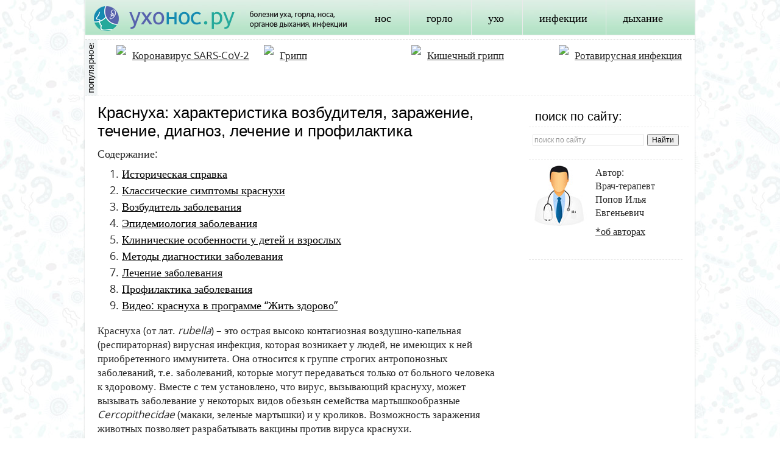

--- FILE ---
content_type: text/html; charset=UTF-8
request_url: https://uhonos.ru/infekcii/krasnuxa/
body_size: 25737
content:
<!DOCTYPE html PUBLIC "-//W3C//DTD XHTML 1.0 Transitional//EN" "https://www.w3.org/TR/xhtml1/DTD/xhtml-transitional.dtd">
<html xmlns="https://www.w3.org/1999/xhtml" lang="ru-RU">
<meta name="referrer" content="origin"/>
<head profile="https://gmpg.org/xfn/11">

	<meta http-equiv="Content-Type" content="text/html; charset=UTF-8" />
	
	
<link rel="shortcut icon" href="https://uhonos.ru/images/favicon.png" type="image/png" />
<link rel="icon" href="https://uhonos.ru/images/favicon.png" type="image/png" />


<title>Краснуха: о возбудителе и заражении, симптомы, диагностика, лечение, вакцинация</title>
<meta name="Description" content="Краснуха – это острая вирусная инфекция, симптомы которой могут быть выражены в разной степени у детей и взрослых. Потому важно знать, как выглядит краснуха, какое лечение и профилактика целесообразны." />





	

	
	
	
	



	<link rel='dns-prefetch' href='//ajax.googleapis.com' />
<link rel='dns-prefetch' href='//maps.google.com' />
<link rel='dns-prefetch' href='//s.w.org' />
		<script type="text/javascript">
			window._wpemojiSettings = {"baseUrl":"https:\/\/s.w.org\/images\/core\/emoji\/11.2.0\/72x72\/","ext":".png","svgUrl":"https:\/\/s.w.org\/images\/core\/emoji\/11.2.0\/svg\/","svgExt":".svg","source":{"concatemoji":"https:\/\/uhonos.ru\/wp-includes\/js\/wp-emoji-release.min.js?ver=5.1.21"}};
			!function(e,a,t){var n,r,o,i=a.createElement("canvas"),p=i.getContext&&i.getContext("2d");function s(e,t){var a=String.fromCharCode;p.clearRect(0,0,i.width,i.height),p.fillText(a.apply(this,e),0,0);e=i.toDataURL();return p.clearRect(0,0,i.width,i.height),p.fillText(a.apply(this,t),0,0),e===i.toDataURL()}function c(e){var t=a.createElement("script");t.src=e,t.defer=t.type="text/javascript",a.getElementsByTagName("head")[0].appendChild(t)}for(o=Array("flag","emoji"),t.supports={everything:!0,everythingExceptFlag:!0},r=0;r<o.length;r++)t.supports[o[r]]=function(e){if(!p||!p.fillText)return!1;switch(p.textBaseline="top",p.font="600 32px Arial",e){case"flag":return s([55356,56826,55356,56819],[55356,56826,8203,55356,56819])?!1:!s([55356,57332,56128,56423,56128,56418,56128,56421,56128,56430,56128,56423,56128,56447],[55356,57332,8203,56128,56423,8203,56128,56418,8203,56128,56421,8203,56128,56430,8203,56128,56423,8203,56128,56447]);case"emoji":return!s([55358,56760,9792,65039],[55358,56760,8203,9792,65039])}return!1}(o[r]),t.supports.everything=t.supports.everything&&t.supports[o[r]],"flag"!==o[r]&&(t.supports.everythingExceptFlag=t.supports.everythingExceptFlag&&t.supports[o[r]]);t.supports.everythingExceptFlag=t.supports.everythingExceptFlag&&!t.supports.flag,t.DOMReady=!1,t.readyCallback=function(){t.DOMReady=!0},t.supports.everything||(n=function(){t.readyCallback()},a.addEventListener?(a.addEventListener("DOMContentLoaded",n,!1),e.addEventListener("load",n,!1)):(e.attachEvent("onload",n),a.attachEvent("onreadystatechange",function(){"complete"===a.readyState&&t.readyCallback()})),(n=t.source||{}).concatemoji?c(n.concatemoji):n.wpemoji&&n.twemoji&&(c(n.twemoji),c(n.wpemoji)))}(window,document,window._wpemojiSettings);
		</script>
		<style type="text/css">
img.wp-smiley,
img.emoji {
	display: inline !important;
	border: none !important;
	box-shadow: none !important;
	height: 1em !important;
	width: 1em !important;
	margin: 0 .07em !important;
	vertical-align: -0.1em !important;
	background: none !important;
	padding: 0 !important;
}
</style>
	<link rel='stylesheet' id='colorbox-theme9-css'  href='https://uhonos.ru/wp-content/plugins/jquery-colorbox/themes/theme9/colorbox.css?ver=4.6' type='text/css' media='screen' />
<link rel='stylesheet' id='wordpress-popular-posts-css'  href='https://uhonos.ru/wp-content/plugins/wordpress-popular-posts/style/wpp.css?ver=2.3.7' type='text/css' media='all' />
<link rel='stylesheet' id='wp-block-library-css'  href='https://uhonos.ru/wp-includes/css/dist/block-library/style.min.css?ver=5.1.21' type='text/css' media='all' />
<link rel='stylesheet' id='contact-form-7-css'  href='https://uhonos.ru/wp-content/plugins/contact-form-7/includes/css/styles.css?ver=3.8' type='text/css' media='all' />
<link rel='stylesheet' id='yarpp-thumbnails-yarpp-thumbnail-css'  href='https://uhonos.ru/wp-content/plugins/yet-another-related-posts-plugin/styles-thumbnails.php?width=180&#038;height=180&#038;ver=4.0.8' type='text/css' media='all' />
<script>if (document.location.protocol != "https:") {document.location = document.URL.replace(/^http:/i, "https:");}</script><script type='text/javascript' src='https://ajax.googleapis.com/ajax/libs/jquery/1.7.2/jquery.min.js?ver=5.1.21'></script>
<script type='text/javascript' src='https://maps.google.com/maps/api/js?sensor=false&#038;ver=3'></script>
<link rel="EditURI" type="application/rsd+xml" title="RSD" href="https://uhonos.ru/xmlrpc.php?rsd" />
<link rel="wlwmanifest" type="application/wlwmanifest+xml" href="https://uhonos.ru/wp-includes/wlwmanifest.xml" /> 
<meta name="generator" content="WordPress 5.1.21" />
<link rel="canonical" href="https://uhonos.ru/infekcii/krasnuxa/" />
<link rel='shortlink' href='https://uhonos.ru/?p=8185' />
<link rel="shortcut icon" href="https://uhonos.ru/wp-content/themes/commentator/images/favicon.png" type="image/x-icon" />
			
				<link rel="stylesheet" href="https://uhonos.ru/wp-content/themes/commentator/css/index.css" type="text/css" media="screen, projection" />
				<link rel="stylesheet" href="https://uhonos.ru/wp-content/themes/commentator/css/wide.css" type="text/css" media="screen, projection" />
				<!--[if lt IE 9]>
				<link rel="stylesheet" href="https://uhonos.ru/wp-content/themes/commentator/css/wide.css" type="text/css" media="screen" />
				<link rel="stylesheet" href="https://uhonos.ru/wp-content/themes/commentator/css/ie.css" type="text/css" media="screen" />
				<![endif]-->
				
				
				<link rel="stylesheet" href="https://uhonos.ru/wp-content/themes/commentator/style.css" type="text/css" media="screen, projection" />
				<link rel="stylesheet" href="https://uhonos.ru/wp-content/themes/commentator/css/shortcode.css" type="text/css" media="screen, projection" />
				<script type="text/javascript" src="https://uhonos.ru/wp-content/themes/commentator/js/superfish.js?ver=3.3.1"></script>
				<script type="text/javascript" src="https://uhonos.ru/wp-content/themes/commentator/js/smthemes.js?ver=414"></script>
				<script src="https://uhonos.ru/wp-content/themes/commentator/js/jquery.cycle.all.js" type="text/javascript"></script>
						<script type="text/javascript">
				jQuery(document).ready(function() {

								jQuery(document).ready(function() {
	jQuery('.fp-slides').cycle({
		fx: 'fade',
		timeout: 3000,
		delay: 0,
		speed: 1000,
		next: '.fp-next',
		prev: '.fp-prev',
		pager: '.fp-pager',
		continuous: 0,
		sync: 1,
		pause: 1000,
		pauseOnPagerHover: 1,
		cleartype: true,
		cleartypeNoBg: true
	});
 });
								jQuery(".menus .children").addClass('sub-menu');
									if ( jQuery(document).width() > 1023 ) jQuery(function(){ 
	jQuery('ul.menus').superfish({ 
	animation: {width:'show'},					
								autoArrows:  false,
                dropShadows: false, 
                speed: 200,
                delay: 800                });
            });
								jQuery('textarea#comment').each(function(){
						jQuery(this).attr('name','825e7');
					});
				});
			</script>
			<style type="text/css" media="all">
/* <![CDATA[ */
@import url("https://uhonos.ru/wp-content/plugins/wp-table-reloaded/css/plugin.css?ver=1.9.4");
@import url("https://uhonos.ru/wp-content/plugins/wp-table-reloaded/css/datatables.css?ver=1.9.4");
/* ]]> */
</style><link rel="icon" href="https://uhonos.ru/wp-content/uploads/2016/11/logo0.png" sizes="32x32" />
<link rel="icon" href="https://uhonos.ru/wp-content/uploads/2016/11/logo0.png" sizes="192x192" />
<link rel="apple-touch-icon-precomposed" href="https://uhonos.ru/wp-content/uploads/2016/11/logo0.png" />
<meta name="msapplication-TileImage" content="https://uhonos.ru/wp-content/uploads/2016/11/logo0.png" />
<style>.ios7.web-app-mode.has-fixed header{ background-color: rgba(243,243,243,.88);}</style>	
	
	
	
	<style type="text/css"></style>
	
		

	
	
<script type="text/javascript" src="https://uhonos.ru/ad.js"></script>
	<script async type="text/javascript" src="//sjsmartcontent.ru/static/plugin-site/js/sjplugin.js" data-site="6hd0"></script>
	
	

	
</head>



	


<body data-rsssl=1 class="post-template-default single single-post postid-8185 single-format-standard  content-r" layout='2'>

<div id='all'>
<div id='header'>


	
	<div class='container clearfix'>



		<div id='header-block'>
	



	

		<div id='mainmenu-container'>
				<div id='mainmenu'>
					




<!--noindex-->
<a href="https://uhonos.ru/" rel="nofollow"><img class="logo" src="https://uhonos.ru/images/logo4.png"/></a>
<!--/noindex-->






<!--noindex-->
<ul class="menus menu-primary">
<li><a href="https://uhonos.ru/nos/" rel="nofollow">нос</a>
<ul class='children'><div class='transparent'></div><div class='inner'>
<li><a href="https://uhonos.ru/nos/bolezni-nosa/" rel="nofollow">заболевания</a>
<li><a href="https://uhonos.ru/nos/simptomy-nosa/" rel="nofollow">симптомы</a>
<li><a href="https://uhonos.ru/nos/lechenie-nosa/" rel="nofollow">лечение</a>
</li>
</div>
</ul>
</li>
<li><a href="https://uhonos.ru/gorlo/" rel="nofollow">горло</a>
<ul class='children'><div class='transparent'></div><div class='inner'>
<li><a href="https://uhonos.ru/gorlo/bolezni-gorla/" rel="nofollow">заболевания</a>
<li><a href="https://uhonos.ru/gorlo/simptomy-gorla/" rel="nofollow">симптомы</a>
<li><a href="https://uhonos.ru/gorlo/lechenie-gorla/" rel="nofollow">лечение</a>
</li>
</div>
</ul>
</li>
<li><a href="https://uhonos.ru/uho/" rel="nofollow">ухо</a>
<ul class='children'><div class='transparent'></div><div class='inner'>
<li><a href="https://uhonos.ru/uho/bolezni-uha/" rel="nofollow">заболевания</a>
<li><a href="https://uhonos.ru/uho/simptomy-uha/" rel="nofollow">симптомы</a>
<li><a href="https://uhonos.ru/uho/lechenie-uha/" rel="nofollow">лечение</a>
</li>
</div>
</ul>
</li>
<li><a href="https://uhonos.ru/infekcii/" rel="nofollow">инфекции</a></li>
<li><a href="https://uhonos.ru/dyxanie/" rel="nofollow">дыхание</a></li>
</ul>
</div>

</div>


<!--/noindex-->
		
		





<!--noindex-->



<div class="extra_top">








<div class="pop_top">

<img class="akt" src="https://uhonos.ru/images/eto_pop_top.png"/>

<ul class="wpp-list">
    <li><a href="https://uhonos.ru/infekcii/koronavirus-sars-cov-2-2019-ncov/" rel="nofollow"><img src="https://uhonos.ru/wp-content/uploads/2020/02/5468648648-75x75.jpg" class="wpp-thumbnail wpp_cached_thumb wpp_featured" />Коронавирус SARS-CoV-2</a> </li>
<li><a href="https://uhonos.ru/infekcii/gripp/" rel="nofollow"><img src="https://uhonos.ru/wp-content/uploads/2015/09/79345934853489-75x75.jpg"  class="wpp-thumbnail wpp_cached_thumb wpp_featured"/>Грипп</a></li>
<li><a href="https://uhonos.ru/infekcii/kishechnyj-gripp/" rel="nofollow" ><img src="https://uhonos.ru/wp-content/uploads/2015/10/432342342-75x75.jpg" class="wpp-thumbnail wpp_cached_thumb wpp_featured" />Кишечный грипп</a></li>

<li><a href="https://uhonos.ru/infekcii/rotavirusnaya/" rel="nofollow"><img src="https://uhonos.ru/wp-content/uploads/2015/04/%D0%B8676767-75x75.jpg" class="wpp-thumbnail wpp_cached_thumb wpp_featured" />Ротавирусная инфекция</a></li>



</ul>


</div>









<div style="clear:both;"></div>



</div>


<!--/noindex-->
		



<div id='content'>












	<div class='container clearfix'>





		
<div class="sidebar_hide">



		
	<div class='sidebar right clearfix'>
		


<div id="text-8" class="widget widget_text"><div class="inner"><div class="caption"><div class="h3_side">поиск по сайту:</div></div>			<div class="textwidget"><div class="poisk_form"><div class="ya-site-form ya-site-form_inited_no" onclick="return {'action':'https://uhonos.ru/poisk','arrow':false,'bg':'transparent','fontsize':12,'fg':'#000000','language':'ru','logo':'rb','publicname':'uhonos.ru','suggest':true,'target':'_blank','tld':'ru','type':2,'usebigdictionary':true,'searchid':2218530,'webopt':false,'websearch':false,'input_fg':'#000000','input_bg':'#ffffff','input_fontStyle':'normal','input_fontWeight':'normal','input_placeholder':'поиск по сайту','input_placeholderColor':'#999999','input_borderColor':'#e4e4e4'}"><form action="https://yandex.ru/sitesearch" method="get" target="_blank"><input type="hidden" name="searchid" value="2218530"/><input type="hidden" name="l10n" value="ru"/><input type="hidden" name="reqenc" value=""/><input type="search" name="text" value=""/><input type="submit" value="Найти"/></form></div><style type="text/css">.ya-page_js_yes .ya-site-form_inited_no { display: none; }</style><script type="text/javascript">(function(w,d,c){var s=d.createElement('script'),h=d.getElementsByTagName('script')[0],e=d.documentElement;if((' '+e.className+' ').indexOf(' ya-page_js_yes ')===-1){e.className+=' ya-page_js_yes';}s.type='text/javascript';s.async=true;s.charset='utf-8';s.src=(d.location.protocol==='https:'?'https:':'http:')+'//site.yandex.net/v2.0/js/all.js';h.parentNode.insertBefore(s,h);(w[c]||(w[c]=[])).push(function(){Ya.Site.Form.init()})})(window,document,'yandex_site_callbacks');</script>
</div></div>
		</div></div><div id="execphp-2" class="widget widget_execphp"><div class="inner">			<div class="execphpwidget"><div class="autor"><img class="autor_img" src="https://uhonos.ru/images/doctor_man.jpg" />
Автор:</br> Врач-терапевт Попов Илья Евгеньевич<p><a href="https://uhonos.ru/feedback/" target="_blank">*об авторах</a></p>
</div>
</div>
		</div></div><div id="text-6" class="widget widget_text"><div class="inner">			<div class="textwidget"><div style="width:260px;"><!-- Yandex.RTB R-A-184036-1 -->
<div id="yandex_rtb_R-A-184036-1"></div>
<script type="text/javascript">
    (function(w, d, n, s, t) {
        w[n] = w[n] || [];
        w[n].push(function() {
            Ya.Context.AdvManager.render({
                blockId: "R-A-184036-1",
                renderTo: "yandex_rtb_R-A-184036-1",
                async: true
            });
        });
        t = d.getElementsByTagName("script")[0];
        s = d.createElement("script");
        s.type = "text/javascript";
        s.src = "//an.yandex.ru/system/context.js";
        s.async = true;
        t.parentNode.insertBefore(s, t);
    })(this, this.document, "yandexContextAsyncCallbacks");
</script></div></div>
		</div></div>	</div>





	
</div>


 
		<div id="main_content">
 <div class='articles'> 		<div class='one-post'>
			<div id="post-8185" class="post-caption post-8185 post type-post status-publish format-standard has-post-thumbnail hentry category-infekcii tag-krasnuxa">
			

<h1>Краснуха: характеристика возбудителя, заражение, течение, диагноз, лечение и профилактика</h1>




	


			
</div>		




		<div class='post-body'>	

<img width="190" height="190" src="https://uhonos.ru/wp-content/uploads/2015/10/45345456-190x190.jpg" class="alignright featured_image colorbox-8185  wp-post-image" alt="" srcset="https://uhonos.ru/wp-content/uploads/2015/10/45345456-190x190.jpg 190w, https://uhonos.ru/wp-content/uploads/2015/10/45345456-150x150.jpg 150w, https://uhonos.ru/wp-content/uploads/2015/10/45345456-300x300.jpg 300w, https://uhonos.ru/wp-content/uploads/2015/10/45345456-180x180.jpg 180w, https://uhonos.ru/wp-content/uploads/2015/10/45345456.jpg 400w" sizes="(max-width: 190px) 100vw, 190px" />


				

	
			
	
				<div class="sod"><!--noindex--><span class="ogl">Содержание:</span><ol><li><a href="#h2_0">Историческая справка</a></li>
<li><a href="#h2_1">Классические симптомы краснухи</a></li>
<li><a href="#h2_2">Возбудитель заболевания</a></li>
<li><a href="#h2_3">Эпидемиология заболевания</a></li>
<li><a href="#h2_4">Клинические особенности у детей и взрослых</a></li>
<li><a href="#h2_5">Методы диагностики заболевания</a></li>
<li><a href="#h2_6">Лечение заболевания</a></li>
<li><a href="#h2_7">Профилактика заболевания</a></li>
<li><a href="#h2_8">Видео: краснуха в программе &#8220;Жить здорово&#8221;</a></li>
</ol><!--/noindex--></div>
<p>Краснуха (от лат. <em>rubella</em>) – это острая высоко контагиозная воздушно-капельная (респираторная) вирусная инфекция, которая возникает у людей, не имеющих к ней приобретенного иммунитета. Она относится к группе строгих антропонозных заболеваний, т.е. заболеваний, которые могут передаваться только от больного человека к здоровому. Вместе с тем установлено, что вирус, вызывающий краснуху, может вызывать заболевание у некоторых видов обезьян семейства мартышкообразные <em>Cercopithecidae</em> (макаки, зеленые мартышки) и у кроликов. Возможность заражения животных позволяет разрабатывать вакцины против вируса краснухи.</p>
<h2 id='h2_0'>Историческая справка</h2>
<p>Первое документальное описание симптомов краснухи привел немецкий терапевт Ф. Хофман в 1740 году, однако выделение в самостоятельное заболевание было сделано только спустя 140 лет. Природа заболевания была открыта в XX веке японскими учеными Хиро и Тасака, которые на группе добровольцев показали, что отфильтрованный смыв мокроты, собранный с носоглотки инфицированных рубивирусом людей, вызывает развитие этой болезни. После работ Хиро и Тасаки на идентификацию вируса краснухи ушло еще 24 года. В это работе участвовали ученые из разных стран мира: П. Д. Паркман, Т. X. Уэллер, Ф. А. Нева, С.А, Демидова и др.</p>
<!-- Quick Adsense WordPress Plugin: http://quicksense.net/ -->
<div style="float:none;margin:0px;">
<div style="display: inline-block"><div>
<sjdiv id="SlickJumpNativeAds-sm03qr"></sjdiv>
</div>

<div><sjdiv id="SlickJumpNativeAds-sm05s9"></sjdiv></div>

</div>
</div>

<p>Изучая врожденные аномалии развития глаза у новорожденных – катаракты, микрофтальма, ретинопатии и помутнения роговицы, австралийский офтальмолог Норберт Грегг в 1941 году опубликовал данные подтверждающие <strong>связь заражения краснухой на ранних сроках беременности и возникновение пороков развития новорожденных.</strong> Комплекс врожденных аномалий получил название «классическая триада Грегга», в которую автор включил кроме катаракты, пороки сердца и <a target="_blank" href="https://uhonos.ru/uho/bolezni-uha/gluxota/">глухоту</a>.</p>
<p><img class="alignnone size-full wp-image-8297 colorbox-8185" src="https://uhonos.ru/wp-content/uploads/2015/10/2323423.jpg" alt="2323423" width="640" height="383" srcset="https://uhonos.ru/wp-content/uploads/2015/10/2323423.jpg 640w, https://uhonos.ru/wp-content/uploads/2015/10/2323423-300x180.jpg 300w" sizes="(max-width: 640px) 100vw, 640px" /></p>
<p>Первые вакцины против краснухи были разработаны на рубеже 60-70-х годов, а первая иммунизация было проведена среди американских новобранцев ВВС в Лекленде в 1979 году. В последующем использование вакцин против краснухи в профилактической практике позволило существенно снизить общую заболеваемость краснухой – вплоть до 95%. Зачастую приводятся результаты по заболеваемости краснухой за 20-ти летний период использования вакцины в США по 1964 и 1984 году, из которых видно, что соотношение заболеваемости краснухой по указанным годам составляло 1 800 000 : 745 случаев болезни.</p>
<h2 id='h2_1'>Классические симптомы краснухи</h2>
<p>Согласно международному классификатору болезней (МКБ-10) в 1972 году в качестве официального названия острой вирусной болезни, характеризующейся мелкопятнистой экзантемой, генерализованной лимфаденопатией, умеренным повышением температуры тела и поражением плода у беременных было рекомендовано использовать нозологический термин краснуха.</p>
<p>В определении болезни выделяют <em>четыре наиболее вероятные проявления краснухи (симптомы):</em></p>
<ul>
<li>Мелкопятнистую экзантему;</li>
<li>Генерализованную лимфаденопатию;</li>
<li>Фебрильную лихорадку;</li>
<li>Аномалии развития плода (в случае заражения матери на ранних сроках беременности).</li>
</ul>
<p><strong><a target="_blank" href="https://uhonos.ru/wp-content/uploads/2015/10/2312314.jpg"><img class=" wp-image-8349 alignright colorbox-8185" src="https://uhonos.ru/wp-content/uploads/2015/10/2312314.jpg" alt="2312314" width="323" height="222" srcset="https://uhonos.ru/wp-content/uploads/2015/10/2312314.jpg 502w, https://uhonos.ru/wp-content/uploads/2015/10/2312314-300x206.jpg 300w" sizes="(max-width: 323px) 100vw, 323px" /></a>Мелкопятнистая экзантема</strong> (от греч. <em>exantheō</em> – цветок, цвести) – это общее название сыпи на коже, которое проявляется в виде мелких пятнистых покраснений бледно-розового или красного цвета небольшого диаметра до 0,5 см, которые называются разеолы. Они имеют ровный круглый край, как правило, не сливаются и не шелушатся. При данном заболевании встречается в 2/3 случаев инфицирования. Вместе с кожными, или незадолго до них, высыпаниями возможны бледно-розовые энантемы (т.е. сыпи) на слизистых оболочках. Высыпания начинаются с лица, а затем переходят на туловище и конечности. Обычно высыпания держатся 2-3 дня. Кроме того, возможны катаральные явления в горле, незначительное воспаление зева и конъюнктивит без покраснения (гиперемии) слизистой ротовой полости. У детей младшего возраста сыпь при краснухе зачастую не проявляется, поэтому клинически ее трудно отличить от похожих респираторных вирусных инфекций рото- и носоглотки (<a target="_blank" href="https://uhonos.ru/infekcii/skarlatina/">скарлатины</a>, <a target="_blank" href="https://uhonos.ru/infekcii/kor/">кори</a>, адено-, пара- или риновирусной инфекции).</p>
<p><strong>Генерализованная лимфаденопатия</strong> проявляется системным увеличением нескольких (более двух) лимфоузлов, в первую очередь инфекция захватывает заднешейный и затылочный лимфатический узлы. Лимфаденопатия проявляется в первые дни болезни, еще до возникновения сыпи и держится длительное время – в течение нескольких недель и более. Это один из наиболее ранних симптомов, при котором лимфоузлы принимают форму горошин или фасоли, имеют эластичную консистенцию и чувствительны при легком надавливании.</p>
<!-- Quick Adsense WordPress Plugin: http://quicksense.net/ -->
<div style="float:none;margin:7px 0 7px 0;text-align:center;">
<div><sjdiv id="SlickJumpNativeAds-sm03y2"></sjdiv></div>
<div><sjdiv id="SlickJumpNativeAds-sm03y3"></sjdiv></div>
</div>

<div id="attachment_8351" style="width: 652px" class="wp-caption alignnone"><a target="_blank" href="https://uhonos.ru/wp-content/uploads/2015/10/12985764375347.jpg"><img aria-describedby="caption-attachment-8351" class="wp-image-8351 colorbox-8185" src="https://uhonos.ru/wp-content/uploads/2015/10/12985764375347.jpg" alt="12985764375347" width="642" height="171" srcset="https://uhonos.ru/wp-content/uploads/2015/10/12985764375347.jpg 800w, https://uhonos.ru/wp-content/uploads/2015/10/12985764375347-300x80.jpg 300w" sizes="(max-width: 642px) 100vw, 642px" /></a><p id="caption-attachment-8351" class="wp-caption-text">Проявления сыпи при краснухе</p></div>
<p><strong>Слабая и умеренная лихорадка</strong>, первая характерна для легкой формы, вторая для средней и тяжелой формы течения болезни. Слабая (субфебрильная) лихорадка сопровождающаяся повышением <a target="_blank" href="https://uhonos.ru/gorlo/simptomy-gorla/temperatura/">температуры</a> тела до 38ºС, умеренная (фебрильная) лихорадка, сопровождающаяся повышением температуры тела до 38-39ºС. Повышение температуры является результатом последней фазы заражения – вирусемии, при которой происходит массированное размножение вируса краснухи и поступление его в кровоток инфицированного человека. Как правило, вирусемия начинается через неделю после увеличения лимфоузлов.</p>
<h2 id='h2_2'>Возбудитель заболевания</h2>
<p><img class=" wp-image-8231 alignright colorbox-8185" src="https://uhonos.ru/wp-content/uploads/2015/10/42353453.jpg" alt="42353453" width="210" height="184" />Этиологической причиной развития краснухи является однонитевой плюс-цепочечный РНК-содержащий тогавирус (семейство <em>Togaviridae</em>, род <em>Rubivirus</em>). Геном вируса покрыт суперкапсидом, т.е. собственный белковый нуклеокапсид дополнительно покрыт липидным бислоем, на поверхности которого находятся гликопротеидные шипы, утолщенные на концах, средняя длина 6-10 нм. Гликопротеидные шипы имеют две разновидности – Е1 и Е2:</p>
<ol>
<li>Первая (Е1) обладает гемагглютинирующим свойством в отношение эритроцитов птиц (голуби, гуси), т.е. обусловливает способность растворения оболочки клеток красной крови и их последующий гемолиз (разрушения);</li>
<li>Вторая (Е2) является рецептором для взаимодействия с клетками.</li>
</ol>
<p>Гликопротеид Е1 (гемагглютинин) являются единственным наружным антигеном вируса. Поэтому антигенная структура стабильна и существует только один серотип (антигенный тип) вируса краснухи. Одной из особенности вируса является наличие в его оболочке фермента нейраминидаза, который помогает вирусным частицам проникать через слизистую оболочку в кровь и эпителий дыхательных путей инфицированного организма. Кроме того, считается, что в ходе репликативного цикла именно нейраминидаза обусловливает возможность высвобождения вновь синтезированного вируса из клетки. Нейраминидаза гидрализует связи между сиаловой кислотой, поэтому иногда называется сиалидазой. Она входит в состав таких возбудителей как холера и вирус <a target="_blank" href="https://uhonos.ru/infekcii/gripp/">гриппа</a> (до 7% суммарного содержания в оболочке), а также возбудителя газовой гангрены (<em>Clostridium perfringens</em>). Поскольку нейраминидаза находится на поверхности оболочки вируса краснухи, она также является одним их поверхностных антигенов, который участвует в иммунных реакциях антиген-антитело.</p>
<p><img class=" wp-image-8301 aligncenter colorbox-8185" src="https://uhonos.ru/wp-content/uploads/2015/10/242342.jpg" alt="242342" width="439" height="229" srcset="https://uhonos.ru/wp-content/uploads/2015/10/242342.jpg 640w, https://uhonos.ru/wp-content/uploads/2015/10/242342-300x157.jpg 300w" sizes="(max-width: 439px) 100vw, 439px" /></p>
<p>Размножение (репликация) вируса начинается с момента его прикрепления к поверхности чувствительных клеток, которыми являются слизистая оболочка носоглотки взрослых, либо амниотические клетки эмбриона. После связывания с поверхностью чувствительной клетки вирус поступает в цитоплазму посредством эндоцитоза и накапливается в клетке в форме эндосом (эндоцитозных пузырьков). Содержимое эндосом закисляется, благодаря чему вирус выходит из эндосомы и приступает к процессу транскрипции (считывания информации) и последующей репликации (удвоения молекулы вирусной РНК), которая включает три этапа:</p>
<ul>
<li>Удвоение генома,</li>
<li>Синтез и созревание белковых структур,</li>
<li>Сборка вируса.</li>
</ul>
<p>Заканчивается репликация отделением нового вируса от клеточной оболочки хозяина.</p>
<p>Вирус устойчив к действию низких температур (хорошо сохраняется при замораживании, при температуре от -70 до -200 ºС). В замороженном состоянии может сохранять инфекционную активность годами. В тоже время вирус краснухи чувствителен к действию высокий температур (выше 56 ºС) и кислой среде рН ниже 5,0 (некоторые авторы указывают границу рН 6,8), а также в щелочной среде – рН выше 8. Поэтому достаточно легко обеззараживается обычными дезинфицирующими средствами. При комнатной температуре вирус способен сохранять устойчивость в течение нескольких часов. Можно отметить, что, <strong>как и многие вирусы, рубивирус не чувствителен к действию антибиотиков.</strong></p>
<h2 id='h2_3'>Эпидемиология заболевания</h2>
<blockquote><p>Основным источником инфекции является больной человек, причем, клиническая картина может быть, хорошо выражена, а может протекать без каких-либо внешних признаков (отсутствие сыпи регистрируют в 50% случаях). Как правило, заражение происходит в 30-60% случаях контакта с больным человеком.</p></blockquote>
<p><img class=" wp-image-8281 alignright colorbox-8185" src="https://uhonos.ru/wp-content/uploads/2015/10/5435453.jpg" alt="5435453" width="208" height="243" srcset="https://uhonos.ru/wp-content/uploads/2015/10/5435453.jpg 292w, https://uhonos.ru/wp-content/uploads/2015/10/5435453-257x300.jpg 257w" sizes="(max-width: 208px) 100vw, 208px" />Особую опасность заражения представляют дети, заразившиеся от матери трансплацентарно. После рождения такие дети остаются контагиозными до 1,5-2-х лет, и представляют опасность для взрослых, не имеющих приобретенного иммунитета, а также детей старше 0,5-1 года. Следует отметить, что здоровые дети грудного возраста не восприимчивы к заражению, поскольку получают антитела матери, которая перенесла «детские инфекции» и которые продолжают поддерживать пассивный иммунитет ребенка в течение 3-6 месяцев. Наиболее частый возраст заболевания 5-10 лет, однако, не редки случаи заболевания краснухи взрослых людей до 40 лет. По данному заболеванию не установлен половой диморфизм – женщины и мужчины подвержены заражению и течению болезни в равной степени.</p>
<!-- Quick Adsense WordPress Plugin: http://quicksense.net/ -->
<div style="float:none;margin:7px 0 7px 0;text-align:center;">
<div style="display: inline-block">
<div><sjdiv id="SlickJumpNativeAds-sm03tg"></sjdiv></div>
<div><sjdiv id="SlickJumpNativeAds-sm03u6"></sjdiv></div>
</div>
</div>

<p><strong>Для передачи и проникновения рувируса в организм возможны три пути:</strong></p>
<ol>
<li>Воздушно-капельный (является основным),</li>
<li>Трансплацентарный (вертикальный),</li>
<li>Контактный (через предметы обихода).</li>
</ol>
<p>Воротами для инфекции являются верхние дыхательные пути:</p>
<ul>
<li>Слизистая оболочка носовой полости,</li>
<li>Ресничный эпителий дыхательной части глотки,</li>
<li>Слизистая оболочка ротоглотки.</li>
</ul>
<p>Попав на поверхность восприимчивых клеток слизистой, вирус направляется в кровь или лимфу и с лимфотоком достигает региональных лимфатических узлов:</p>
<ol>
<li>Шейных,</li>
<li>Заушных,</li>
<li>Затылочных.</li>
</ol>
<p>Для эпидемиологической картины характерны периодические вспышки заболеваемости, которые возникают с интервалом 6-9 лет (МОН, 1996), по данным некоторых авторов 10-20 лет. В период между возникновением вспышек инфекции регистрируются отдельные случаи локального повышения заболеваемости <em>с сезонным максимумом в апреле-июне.</em></p>
<p><img class="alignnone size-full wp-image-8271 colorbox-8185" src="https://uhonos.ru/wp-content/uploads/2015/10/234234234.jpg" alt="234234234" width="640" height="378" srcset="https://uhonos.ru/wp-content/uploads/2015/10/234234234.jpg 640w, https://uhonos.ru/wp-content/uploads/2015/10/234234234-300x177.jpg 300w" sizes="(max-width: 640px) 100vw, 640px" /></p>
<p><strong>Инкубация вируса занимает 2-3 недели после попадания в кровь,</strong> после чего он начинает выделяться в окружающую среду еще до появления сыпи на коже. Наиболее опасным периодом контакта с заразившимся человеком является одна неделя до проявления клинической картины и типичных признаков болезни. Установлена способность вируса поступать в мочу и кал, что обусловливает контактный путь распространения инфекции. Однако вследствие того, что устойчивость вируса в помещение непродолжительная, этот способ передачи малоэффективен и вносит незначительный вклад в эпидемиологию заболевания. Однако важно учесть то факт, что в организованных коллективах, например детских дошкольных и школьных группах, коллективах военнослужащих и т. д., увеличивается вероятность заражения. В случае выявления больного краснухой в организованной группе проводиться ее изоляция от остального коллектива на 21 день с момента выявления заболевшего. Устанавливается ежедневное наблюдение, в которое должно быть включено измерение температуры тела, осмотр кожных покровов и слизистых оболочек полости рта, прощупывание лимфатических узлов.</p>
<h2 id='h2_4'>Клинические особенности у детей и взрослых</h2>
<p>В клинической картине заболевания дети и взрослые имеют различия. В частности, <strong>дети переносят краснуха гораздо легче, чем взрослые и без осложнений.</strong> Течение заболевания у взрослых людей отличается средней и тяжелой формой, с возможными осложнениями, такими как воспаления суставов, воспаление оболочек и собственного головного мозга, также снижение содержания в крови тромбоцитов и, как следствие, кровоизлияния &#8211; петехии.</p>
<blockquote><p>Крайне опасен вирус краснухи для женщин, планирующих забеременеть или уже находящихся на ранних сроках беременности. Последствием заражения такой группы женщин является СВК-синдром, или синдром врожденной краснухи.</p></blockquote>
<p>Формы краснухи можно разделить на группы:</p>
<ul>
<li>Приобретенная краснуха у детей,</li>
<li>Врожденная краснуха новорожденных,</li>
<li>Приобретенная краснуха у взрослых.</li>
</ul>
<p><strong>Для приобретенной краснухи у детей характерны следующие проявления:</strong></p>
<ol>
<li>Увеличением заднешейных и затылочных лимфоузлов,</li>
<li>Высыпания на коже,</li>
<li>Катаральное воспаление слизистой носоглотки.<img class=" wp-image-8287 alignright colorbox-8185" src="https://uhonos.ru/wp-content/uploads/2015/10/3423445345111.jpg" alt="3423445345111" width="193" height="266" srcset="https://uhonos.ru/wp-content/uploads/2015/10/3423445345111.jpg 334w, https://uhonos.ru/wp-content/uploads/2015/10/3423445345111-218x300.jpg 218w" sizes="(max-width: 193px) 100vw, 193px" /></li>
</ol>
<p>Катарального периода может совсем не быть, или он может продлиться всего несколько часов и пройти не заметно за пару дней. Воспаление может сопровождаться набором неспецифических симптомов:</p>
<ul>
<li><a target="_blank" href="https://uhonos.ru/gorlo/simptomy-gorla/krasnoe-gorlo/">Покраснение стенки глотки</a>,</li>
<li><a target="_blank" href="https://uhonos.ru/gorlo/simptomy-gorla/pershenie/">Першение в горле</a>,</li>
<li><a target="_blank" href="https://uhonos.ru/gorlo/simptomy-gorla/suxoj-kashel/">Сухой кашель</a>,</li>
<li>Гипертермия,</li>
<li>Небольшой насморк.</li>
</ul>
<p>Появление и распространение высыпаний имеет определенную последовательность – в начале заболевания они появляются на лице, затем переходят на шею, после чего переходят на туловище и конечности, но уже через неделю не оставляют после себя и следа. Высыпания имею форму пятен, а не пузырьков, поэтому их хорошо можно отличить от <a target="_blank" href="https://uhonos.ru/infekcii/vetryanka/">ветряной оспы</a>. Температура при краснухе детей может подниматься до 38 ºС (реже 38-39 ºС), держится 2-е суток. Общая выраженность симптомов удерживается на протяжении одной недели и заканчивается без осложнений полным выздоровлением. Однако важно помнить, что ребенок сохраняет способность заражать окружающих в течение следующих 2-х недель. В это время у него формируется пожизненный иммунитет.</p>
<p><strong><a target="_blank" href="https://uhonos.ru/wp-content/uploads/2015/10/23423543534.jpg"><img class=" wp-image-8246 alignleft colorbox-8185" src="https://uhonos.ru/wp-content/uploads/2015/10/23423543534.jpg" alt="23423543534" width="224" height="200" srcset="https://uhonos.ru/wp-content/uploads/2015/10/23423543534.jpg 410w, https://uhonos.ru/wp-content/uploads/2015/10/23423543534-300x268.jpg 300w" sizes="(max-width: 224px) 100vw, 224px" /></a>Внутриутробное заражение плода краснухой ведет к развитию синдрома врожденной краснухи.</strong> Она наблюдается у 15-30% беременных женщин и представляет серьезную угрозу для плода. Рубивирус имеет повышенный тропизм к эмбриональным клеткам, который обусловлен наличием поверхностных рецепторов, используемых вирусом для проникновения в клетки. В результате трансплацентарного заражения плода рубивирус нарушает митотическую активность эмбриональной ткани и поражает сосуды плаценты. Результатом взаимодействия вируса и клеток эмбриона является летальный и тератогенный эффект. Тератогенный эффект проявляется в форме врожденных уродств (аномалии Грегга):</p>
<ol>
<li>Дегенерация улитки внутреннего уха,</li>
<li>Развития катаракты,</li>
<li>Пороки развития сердца:</li>
<li>Тетрада Фалло,</li>
<li>Открытый Боталлов проток,</li>
<li>Сужение легочного ствола,</li>
<li>Дефекты сердечной перегородки.</li>
</ol>
<p>Помимо классической триады Грегга возможны более обширные врожденные аномалии – «расширенный синдром»:</p>
<ul>
<li>Пороки развития регенеративных органов,</li>
<li>Органов желудочно-кишечного тракта,</li>
<li>Скелета костей черепа,</li>
<li>Микро- и гидроцефалия.</li>
</ul>
<div id="attachment_8187" style="width: 546px" class="wp-caption alignnone"><a target="_blank" href="https://uhonos.ru/wp-content/uploads/2015/10/5468486864468.jpg"><img aria-describedby="caption-attachment-8187" class="wp-image-8187 colorbox-8185" src="https://uhonos.ru/wp-content/uploads/2015/10/5468486864468.jpg" alt="5468486864468" width="536" height="427" srcset="https://uhonos.ru/wp-content/uploads/2015/10/5468486864468.jpg 600w, https://uhonos.ru/wp-content/uploads/2015/10/5468486864468-300x239.jpg 300w" sizes="(max-width: 536px) 100vw, 536px" /></a><p id="caption-attachment-8187" class="wp-caption-text">Возможные последствия врожденной краснухи и других внутриутробных инфекций (TORCH-комплекс)</p></div>
<p>Родившиеся с СВК-синдромом дети отличаются от здоровых новорожденных:</p>
<ol>
<li>Низкой массой тела,</li>
<li>Билирубинемией (содержание билирубина в крови ниже 3,4 мкмоль/л),</li>
<li>Признаками желтухи.</li>
</ol>
<p>Кроме того, в последствие может развиться сахарный диабет и тиреоидит.</p>
<p><strong>Важное значение имеют сроки беременности, на которых возможно заражение матери и плода. При заболевании матери краснухой:</strong></p>
<ul>
<li>На ранних сроках беременности 3-4-я неделя – врожденные уродства возникают в 60 % случаев,</li>
<li>На 9-12-й неделе – в 15% случаев,</li>
<li>На 13-16-й неделе в 7%.</li>
</ul>
<p>Ряд авторов указывает на отсутствие каких-либо тератогенных эффектов в случае заражения после 20 недели беременности. Спонтанные аборты возникают в 10-40% случаях раннего инфицирования матери, мертворождение в 20% случаях, а неонатальная смертность новорожденных с СВК-синдромом достигает 10-25% (общая младенческая смертность ниже 6%).<img class=" wp-image-7284 alignright colorbox-8185" src="https://uhonos.ru/wp-content/uploads/2015/09/73428929.jpg" alt="73428929" width="204" height="208" srcset="https://uhonos.ru/wp-content/uploads/2015/09/73428929.jpg 350w, https://uhonos.ru/wp-content/uploads/2015/09/73428929-294x300.jpg 294w" sizes="(max-width: 204px) 100vw, 204px" /></p>
<p><strong>У взрослых симптомы краснухи сопровождается более тяжелой интоксикации, и поэтому сопровождается:</strong></p>
<ol>
<li>Общей слабостью и недомоганием,</li>
<li>Высокой гипертермией,</li>
<li>Головной болью,</li>
<li>Ознобом.</li>
</ol>
<p>Установлено, что вирус может проникать в синовиальную жидкость суставов, что приводит к возникновению воспаления (артрит) и, как следствие, суставной боли в коленном, лучезапястном суставе и суставах кисти. В случае острой формы артрита вирус обнаруживается в синовиальной жидкости, при хронической форме – в крови. Более чувствительны к артриту краснушной этиологии женщины. В редких случаях у взрослых (0,03% случаев) краснуха сопровождается тромбоцитопенией (снижение количества тромбоцитов ниже 150•109 /л) и повышением проницаемости кровеносных сосудов. Следствием повышенной проницаемости сосудов могут являться кровоизлияния во внутренние органы. Крайне редки случаи развития энцефалита (воспаление головного мозга).</p>
<h2 id='h2_5'>Методы диагностики заболевания</h2>
<p>Диагностика краснухи, как правило, не вызывает затруднения, если заболевание сопровождается типичной картиной клинических признаков. Поэтому при обычном течении заболевания лабораторный анализ не проводится. По показаниям назначают общий анализ крови и мочи. Наиболее вероятный характер результата общего анализа крови и мочи при краснухе:</p>
<ul>
<li><img class=" wp-image-7831 alignright colorbox-8185" src="https://uhonos.ru/wp-content/uploads/2015/09/452365266.jpg" alt="452365266" width="242" height="216" />Лейкопения (снижение количества лейкоцитов ниже 4 • 109 /л);</li>
<li>Лимфоцитоз (увеличение количества лимфоцитов белой крови выше 3,6 • 109 /л);</li>
<li>Появление до 15-25% плазматических клеток;</li>
<li>Наблюдается незначительная эозинофилия и снижение тромбоцитов;</li>
<li>Скорость оседания эритроцитов (СОЭ) остается в норме (для взрослых мужчин 1-10 мм/час, женщин 2-15 мм/час, для новорожденных 1-2 мм/час);</li>
<li>В моче редко наблюдаются какие-либо изменения, если сбор мочи проводился во время повышения температуры, возможна альбуминурия (наличие белка плазмы альбумина в моче) и эритроцитурия (обнаружение эритроцитов в моче).</li>
</ul>
<p>В спорных случаях, при нетипичной клинической картине, для постановки диагноза на краснуху используются следующие методы анализа:</p>
<ol>
<li>Вирусологический метод,</li>
<li>Серологический метод,</li>
<li>Молекулярно-генетический метод.</li>
</ol>
<p><em>Вирусологический метод</em> анализа включает использование эритроцитов птиц и некоторых видов млекопитающих. Это могут быть красные клетки крови голубей, кур или гусей, часто используют эритроциты кроликов. Рубивирус вызывает агглютинацию эритроцитов с последующим гемолизом.</p>
<p><em>Серологический метод</em> анализа дает возможность определить видоспецифические антитела в сыворотке больного на вирус краснухи. Для серологического анализа используют парные сыворотки, которые позволяют определить нарастание титра антител. Диагноз подтверждает обнаружение антител к вирусу краснухи класса IgМ либо четырехкратное нарастание титра антител. Данный вид анализа позволяет отличить краснуху от кори, при схожих клинических признаках.</p>
<p><img class="alignnone size-full wp-image-8269 colorbox-8185" src="https://uhonos.ru/wp-content/uploads/2015/10/3453453453.jpg" alt="3453453453" width="640" height="374" srcset="https://uhonos.ru/wp-content/uploads/2015/10/3453453453.jpg 640w, https://uhonos.ru/wp-content/uploads/2015/10/3453453453-300x175.jpg 300w" sizes="(max-width: 640px) 100vw, 640px" /></p>
<p><em>Молекулярно-генетический</em> метод анализа связан с использованием полимеразной цепной реакции (ПЦР), позволяющей выделить вирусный геном. Метод ПЦР является одним из наиболее надежных и точных методов диагностики возбудителя инфекции.</p>
<p>Объектом исследования для каждого из перечисленных методов анализа в случае приобретенной краснухи служить отделяемое носоглотки или кровь до высыпаний на коже, а также кровь и моча – после появления высыпаний. В случае врожденной краснухи для анализа используют мочу и кал (меконий) новорожденных.</p>
<p>Поскольку существует опасность тератогенных эффектов плода, особое значение имеет диагностика краснухи у беременных или женщин планирующих свою беременность для определения наличия приобретенного к этой инфекции иммунитета. Внешние симптомы краснухи неспецифичны и возможна вероятность того, что в детстве женщина не болела этой инфекцией, перенесла заболевание с похожими признаками, которые были приняты за краснуху. Кроме того, краснуха может протекать бессимптомно в скрытой форме. <strong>Положительным результатом при наличии приобретенного иммунитета считается наличие в крови женщины антител класса G (IgG)</strong>. Обнаружение в крови антител класса M (IgM) является показателем наличия заболевания или того, что заболевание было недавно перенесено.</p>
<div id="attachment_8188" style="width: 529px" class="wp-caption aligncenter"><a target="_blank" href="https://uhonos.ru/wp-content/uploads/2015/10/54684684681.jpg"><img aria-describedby="caption-attachment-8188" class="wp-image-8188 colorbox-8185" src="https://uhonos.ru/wp-content/uploads/2015/10/54684684681.jpg" alt="54684684681" width="519" height="441" srcset="https://uhonos.ru/wp-content/uploads/2015/10/54684684681.jpg 756w, https://uhonos.ru/wp-content/uploads/2015/10/54684684681-300x255.jpg 300w" sizes="(max-width: 519px) 100vw, 519px" /></a><p id="caption-attachment-8188" class="wp-caption-text">Возможные показатели и их расшифровка при анализе на наличие антител к краснухе</p></div>
<h2 id='h2_6'>Лечение заболевания</h2>
<p>Общий характер лечения краснухи у детей и взрослых практически не отличается. Все мероприятия должны быть направлены на:</p>
<ul>
<li>Выработку антител против вирусной инфекции,</li>
<li>Поддержание сил организма в борьбе с инфекцией,</li>
<li>Усиление устойчивости к другим инфекциям.</li>
</ul>
<p><strong>При возникновении болезни детей, их лечат в домашних условиях.</strong> Госпитализация показана только по эпидемиологическим показаниям и при тяжелой форме заболевания. Классическая форма приобретенной детской и взрослой краснухи не требует специфического лечения, поэтому по показаниям назначается симптоматическое лечение, в которое должны быть включены:</p>
<ol>
<li><img class=" wp-image-8254 alignright colorbox-8185" src="https://uhonos.ru/wp-content/uploads/2015/10/7395834999.jpg" alt="7395834999" width="226" height="229" srcset="https://uhonos.ru/wp-content/uploads/2015/10/7395834999.jpg 297w, https://uhonos.ru/wp-content/uploads/2015/10/7395834999-295x300.jpg 295w" sizes="(max-width: 226px) 100vw, 226px" />Покой, постельный режим,</li>
<li>Помещение, в котором находится больной, следует регулярно проветривать, не допуская переохлаждения, а также увлажнять</li>
<li>Теплое обильное питье,</li>
<li>Диета, с умеренной калорийностью (прежде всего за счет жиров),</li>
<li>Жаропонижающие и болеутоляющие средства,</li>
<li>Противовирусные и иммуномодулирующие препараты,</li>
<li>Изоляция заболевшего до 6-го дня от начала высыпания.</li>
</ol>
<p>В отношении питья и диеты следует руководствоваться следующим рекомендациям:</p>
<ul>
<li>Питье должно быть обильное и теплое, можно делать отвар шиповника (богат витамином С), компот из яблок, фруктовый сок, негазированная минеральная вода;</li>
<li>Разделить прием пищи на 4-5 приемов, небольшими порциями, чтобы не перегружать желудок (стимулирует физиологический лейкоцитоз),</li>
<li>Пища должна быть легко усвояемой,</li>
<li>В рацион следует включить легкие овощные супы, картофельное пюре, мясные блюда, приготовленные на пару;</li>
</ul>
<p>Противовирусное лечение краснухи может включать иммуномодулирующие препараты:</p>
<ol>
<li>«Арбидол»,</li>
<li>«Афлубин»,</li>
<li>«Гропринозил»,</li>
<li>«Анаферон»,</li>
<li>«Виферон»,</li>
<li>«Генферон».</li>
</ol>
<blockquote><p>Основное действие указанных препаратов направлено на подавление размножение вирусной молекулы РНК (гропринозил, ана-, ви- и генферон) или стимуляцию синтеза собственного интерферона, а также усиление роста клеточной популяции Т-лимфоцитов крови.</p></blockquote>
<p>В качестве симптоматического лечения применяют:</p>
<ul>
<li><a target="_blank" href="https://uhonos.ru/gorlo/lechenie-gorla/sredstva-ot-kashlya/">Препараты против кашля</a>;</li>
<li><a target="_blank" href="https://uhonos.ru/nos/lechenie-nosa/kapli-v-nos/">Капли в нос</a>,</li>
<li>Жаропонижающие препараты,</li>
<li>Противоаллергические препараты.</li>
</ul>
<p><img class="alignnone size-full wp-image-8256 colorbox-8185" src="https://uhonos.ru/wp-content/uploads/2015/10/2342345435.jpg" alt="2342345435" width="640" height="371" srcset="https://uhonos.ru/wp-content/uploads/2015/10/2342345435.jpg 640w, https://uhonos.ru/wp-content/uploads/2015/10/2342345435-300x174.jpg 300w" sizes="(max-width: 640px) 100vw, 640px" /></p>
<p>Как правила у детей собственно лечение кашля при краснухе не требуется, если заболевание не усугубляется смежной инфекцией. В случае возникновения сухого кашля используют препараты, которые направлены на образование и отхождение мокроты. Среди таких препаратов для детей после года используют сиропы:</p>
<ol>
<li><em>Сироп «Геделикс»</em> готовят из экстракта листьев плюща, он не содержит этилового спирта и его продают без рецепта врача. Относится к группе отхаркивающих средств, способствует разжижению и отделению вязкой мокроты, а также понижению спазма бронхов. Действующее вещество препарата включает гликозиды сапонины, которые повышают секрецию слизистой бронхов.</li>
<li><em>Сироп «Линкас»</em> часто назначают для симптоматической терапии заболеваний верхних дыхательных путей, которые могут развиваться на фоне краснухи, поэтому также может быть использовано при лечении краснухи. Следует помнить, что в состав препарата входит 8 компонентов растительного происхождения, в том числе корень солодки, алтей обыкновенный, фиалка душистая, колган. Поэтому следует учитывать возможные аллергические эффекты.</li>
<li><em>Сироп «Синекод»</em> содержит активное химическое вещество бутамират, которое оказывает действие на дыхательный центр.</li>
</ol>
<p>Для лечения кашля у взрослых используются препараты «Амброксол», «Бромгексин», «Мукалтин», «Пертусин», Лазолван, Бронхолитин и др.<img class=" wp-image-8262 alignright colorbox-8185" src="https://uhonos.ru/wp-content/uploads/2015/10/53453.jpg" alt="53453" width="178" height="170" /></p>
<p>При развитии ринита назначают капли:</p>
<ul>
<li>«Називин», «Ноксивин» и «Назол», в состав входит оксиметазолин,</li>
<li>«Санорин» и «Нафтизин», в составе нафазолин,</li>
<li>«Галазолин», «Отривин», «Тизин» в составе ксилометазолин.</li>
</ul>
<p>Группа этих препаратов отличается дозировкой и продается в концентрации 0,025% и 0,05% водный раствор – детям и 0,1% раствор взрослым. Препараты на основе оксиметазолина меньше сушат слизистую полости носа. Время действия препаратов может различаться, в среднем составляет от 4 до 6 часов.</p>
<p><strong>Из жаропонижающих средств наиболее часто используются препараты содержащие парацетамол для детей, и аспирин для взрослых.</strong> В качестве жаропонижающего также используется ибупрофен, который входит вместе с парацетамолом в состав «Ибуклина», а также свечи «Эфералган». Ибуклин продают в форме сиропа, парацетамол и аспирин в таблетках. Возможна различная дозировка таблеток парацетамола, что важно учитывать при расчете на массу тела ребенка.</p>
<p>Течение краснухи сопровождается ослабление иммунитета и может провоцировать аллергические реакции. Поэтому в ряде случаев показаны противогистаминные препараты, такие как:</p>
<ol>
<li>«Парлазин»,</li>
<li>«Лоратодин»,</li>
<li>«Кетотифен»,</li>
<li>«Виброцил».</li>
</ol>
<p>«Парлазин» и «Лоратодин», не оказывают седативного эффекта, «Кетотифен»наоборот может вызывать сонливые ощущения.</p>
<h2 id='h2_7'>Профилактика заболевания</h2>
<p>В качестве специфической профилактики краснухи используются живые или убитые вакцины. Массовые программы вакцинаций в разных странах принимались в разное время, а в некоторых странах они не приняты и по сей день, например в странах Южной Азии, где на 100 000 населения регулярно возникает 136 случаев врожденной краснухи новорожденных. С 1969 года обязательной вакцинация краснухи стала для стран Северной Америки и Европы. В СССР и в дальнейшем в РФ до 1997 года плановую вакцинацию не проводили, но в карту прививок вносили информацию о перенесенном заболевании, т.е. естественно перенесенные заболевание засчитывались за прививку. С 2000 года <strong>вакцинация от краснухи включена в национальный календарь прививок, согласно которому прививку от краснухи делают в возрасте 1 год и в 6-7 лет.</strong> Результатом плановой вакцинации стало практически экспоненциальное падение заболеваемости в 150 раз: 152 случая на 200 000 человек в 2005 и 1 случая на 200 000 в 2015 году.</p>
<p><img class="alignnone size-full wp-image-8251 colorbox-8185" src="https://uhonos.ru/wp-content/uploads/2015/10/34534534654.jpg" alt="34534534654" width="640" height="360" srcset="https://uhonos.ru/wp-content/uploads/2015/10/34534534654.jpg 640w, https://uhonos.ru/wp-content/uploads/2015/10/34534534654-300x169.jpg 300w" sizes="(max-width: 640px) 100vw, 640px" /></p>
<p>В Российской Федерации зарегистрированы и используются следующие вакцины:</p>
<ul>
<li>Живая вакцина «ММРII», производимая в США,</li>
<li>Вакцина «Приорикс», французского производства,</li>
<li>Живая моновакцина «Рудивакс»,</li>
<li>Аттенуированная вакцина для профилактики краснухи производства «Серум Инститьют», Индия.</li>
</ul>
<p>Вакцины получают из аттенуированных штаммов вируса. Аттенуированные штаммы представляют собой ослабленные варианты вируса полностью лишенные способности вызывать заболевание (вирулентность). Такие вирусы многократно культивируют в культуре ткани легких эмбриона человека или на животных (почки зеленой мартышки) путем многократного и последовательного переноса вирус содержащего материала.</p>
<p><em><img class=" wp-image-8356 alignright colorbox-8185" src="https://uhonos.ru/wp-content/uploads/2015/10/3423424543.jpg" alt="3423424543" width="262" height="172" />Иммунизация проводится дважды</em> – первая вакцинация осуществляется в возрасте 12 месяцев, повторная ревакцинация в 6 лет. <strong>Дополнительная вакцинация проводится для девочек в возрасте 12-13 лет,</strong> что предотвращает опасность заражения вирусов во время беременности. Вакцинация против краснухи категорически запрещена за 3 месяца до планируемой беременности. Наиболее часто для целей иммунизации используется вакцина КПК – корь-краснуха-<a target="_blank" href="https://uhonos.ru/infekcii/parotit-svinka/">паротит</a>, которая показывает высокую эффективность и позволяет снизить количество необходимых инъекций для формирования стойкого иммунитета к трем инфекциям. Использование трехкомпонентной вакцины КПК в 12 месяцев обеспечивает длительный иммунитет, который в отдельных случаях сохраняется на протяжении всей жизни. Повторная вакцинация (ревакцинация) в 6 лет направлена в первую очередь на закрепление иммунитета и возможную «перестраховку», на случай отсутствия тотального иммунитета у 100% вакцинированных детей.</p>
<p>После вакцинации или в результате перенесения болезни у человека формируется стойкий пожизненный иммунитет, который обеспечивают иммуноглобулины класса IgG. Иммуноглобулин IgG составляет большинство глобулярных белков сыворотки крови. Особенности строения вариабельной области в молекуле IgG обеспечивают возможность его связывание со специфическими антигенами, в том числе вирусной природы. Проникновение вируса краснухи стимулирует пролиферацию (размножение) и дифференцировку В-лимфоцитов, которые на ранних стадиях заболевания синтезируют иммуноглобулины класса IgM, а на последующих стадиях иммуноглобулины класса IgG видоспецифичные к данному вирусу.</p>
<h2 id='h2_8'>Видео: краснуха в программе &#8220;Жить здорово&#8221;</h2>
<p><iframe src="https://www.youtube.com/embed/wXyJSCRIS04" width="660" height="371" frameborder="0" allowfullscreen="allowfullscreen"></iframe></p>

<!-- Quick Adsense WordPress Plugin: http://quicksense.net/ -->
<div style="float:none;margin:0px;">
<p>© uhonos.ru</p>




<div class="rtb">
<div><sjdiv id="SlickJumpNativeAds-sm03uu"></sjdiv></div>
<div><sjdiv id="SlickJumpNativeAds-sm03uv"></sjdiv></div>
<div><sjdiv id="SlickJumpNativeAds-sm03uw"></sjdiv></div>
</div>
</div>

<div style="font-size:0px;height:0px;line-height:0px;margin:0;padding:0;clear:both"></div><div class='yarpp-related'>

<div class="else">
<b>читайте также:</b></div>
<div class="yarpp-thumbnails-horizontal">
<a class='yarpp-thumbnail' href='https://uhonos.ru/infekcii/virus-koksaki/' title='Вирус Коксаки'>
<img width="180" height="180" src="https://uhonos.ru/wp-content/uploads/2015/11/6345736485838-180x180.jpg" class="attachment-yarpp-thumbnail size-yarpp-thumbnail colorbox-10185  wp-post-image" alt="" srcset="https://uhonos.ru/wp-content/uploads/2015/11/6345736485838-180x180.jpg 180w, https://uhonos.ru/wp-content/uploads/2015/11/6345736485838-150x150.jpg 150w, https://uhonos.ru/wp-content/uploads/2015/11/6345736485838.jpg 300w, https://uhonos.ru/wp-content/uploads/2015/11/6345736485838-190x190.jpg 190w" sizes="(max-width: 180px) 100vw, 180px" /><span class="yarpp-thumbnail-title">Вирус Коксаки</span></a>
<a class='yarpp-thumbnail' href='https://uhonos.ru/infekcii/virus-epshtejna-barr/' title='Вирус Эпштейна-Барр'>
<img width="180" height="180" src="https://uhonos.ru/wp-content/uploads/2015/12/745873495394758-180x180.jpg" class="attachment-yarpp-thumbnail size-yarpp-thumbnail colorbox-10161  wp-post-image" alt="" srcset="https://uhonos.ru/wp-content/uploads/2015/12/745873495394758-180x180.jpg 180w, https://uhonos.ru/wp-content/uploads/2015/12/745873495394758-150x150.jpg 150w, https://uhonos.ru/wp-content/uploads/2015/12/745873495394758-300x300.jpg 300w, https://uhonos.ru/wp-content/uploads/2015/12/745873495394758-190x190.jpg 190w, https://uhonos.ru/wp-content/uploads/2015/12/745873495394758.jpg 400w" sizes="(max-width: 180px) 100vw, 180px" /><span class="yarpp-thumbnail-title">Вирус Эпштейна-Барр</span></a>
<a class='yarpp-thumbnail' href='https://uhonos.ru/infekcii/parvovirus/' title='Парвовирус'>
<img width="180" height="180" src="https://uhonos.ru/wp-content/uploads/2017/03/59648568495899-180x180.jpg" class="attachment-yarpp-thumbnail size-yarpp-thumbnail colorbox-14410  wp-post-image" alt="" srcset="https://uhonos.ru/wp-content/uploads/2017/03/59648568495899-180x180.jpg 180w, https://uhonos.ru/wp-content/uploads/2017/03/59648568495899-150x150.jpg 150w, https://uhonos.ru/wp-content/uploads/2017/03/59648568495899-300x300.jpg 300w, https://uhonos.ru/wp-content/uploads/2017/03/59648568495899-190x190.jpg 190w, https://uhonos.ru/wp-content/uploads/2017/03/59648568495899-144x144.jpg 144w, https://uhonos.ru/wp-content/uploads/2017/03/59648568495899.jpg 400w" sizes="(max-width: 180px) 100vw, 180px" /><span class="yarpp-thumbnail-title">Парвовирус</span></a>
</div>
</div>
                                  			


<div style="margin-top:10px; margin-bottom:10px;"><sjdiv id="SlickJumpNativeAds-sm04yf"></sjdiv></div>
<!-- Yandex.RTB R-A-184036-6 -->
<div id="yandex_rtb_R-A-184036-6"></div>
<script type="text/javascript">
    (function(w, d, n, s, t) {
        w[n] = w[n] || [];
        w[n].push(function() {
            Ya.Context.AdvManager.render({
                blockId: "R-A-184036-6",
                renderTo: "yandex_rtb_R-A-184036-6",
                async: true
            });
        });
        t = d.getElementsByTagName("script")[0];
        s = d.createElement("script");
        s.type = "text/javascript";
        s.src = "//an.yandex.ru/system/context.js";
        s.async = true;
        t.parentNode.insertBefore(s, t);
    })(this, this.document, "yandexContextAsyncCallbacks");
</script>


<div class="comments_h">Мнения, советы и обсуждение:</div>


<div id="disqus_thread">
    </div>

 





<div style="text-align:center;"><script type="text/javascript">uhonos_580();</script></div>



</div>



		</div>
		
	
	
		
	


	

	
		
	</div>




	
	
	


	


</div></div></div>





<div id='content-bottom' class='container'></div>












<!--noindex-->
<div class="extra_bottom">













<!-- Yandex.RTB R-A-184036-10 -->
<div id="yandex_rtb_R-A-184036-10"></div>
<script type="text/javascript">
    (function(w, d, n, s, t) {
        w[n] = w[n] || [];
        w[n].push(function() {
            Ya.Context.AdvManager.render({
                blockId: "R-A-184036-10",
                renderTo: "yandex_rtb_R-A-184036-10",
                async: true
            });
        });
        t = d.getElementsByTagName("script")[0];
        s = d.createElement("script");
        s.type = "text/javascript";
        s.src = "//an.yandex.ru/system/context.js";
        s.async = true;
        t.parentNode.insertBefore(s, t);
    })(this, this.document, "yandexContextAsyncCallbacks");
</script>

<div style="margin-top:9px;">
<!-- Yandex.RTB R-A-184036-11 -->
<div id="yandex_rtb_R-A-184036-11"></div>
<script type="text/javascript">
    (function(w, d, n, s, t) {
        w[n] = w[n] || [];
        w[n].push(function() {
            Ya.Context.AdvManager.render({
                blockId: "R-A-184036-11",
                renderTo: "yandex_rtb_R-A-184036-11",
                async: true
            });
        });
        t = d.getElementsByTagName("script")[0];
        s = d.createElement("script");
        s.type = "text/javascript";
        s.src = "//an.yandex.ru/system/context.js";
        s.async = true;
        t.parentNode.insertBefore(s, t);
    })(this, this.document, "yandexContextAsyncCallbacks");
</script>
</div>




















<div class="pop_bottom">
<img class="akt" src="https://uhonos.ru/images/eto_pop.png"/>

<ul class="wpp-list">
<li><a href="https://uhonos.ru/infekcii/koronavirus-sars-cov-2-2019-ncov/" rel="nofollow"><img src="https://uhonos.ru/wp-content/uploads/2020/02/5468648648-75x75.jpg" class="wpp-thumbnail wpp_cached_thumb wpp_featured" />Коронавирус SARS-CoV-2</a> </li>
<li><a href="https://uhonos.ru/infekcii/gripp/" rel="nofollow"><img src="https://uhonos.ru/wp-content/uploads/2015/09/79345934853489-75x75.jpg"  class="wpp-thumbnail wpp_cached_thumb wpp_featured"/>Грипп</a></li>
<li><a href="https://uhonos.ru/infekcii/kishechnyj-gripp/" rel="nofollow" ><img src="https://uhonos.ru/wp-content/uploads/2015/10/432342342-75x75.jpg" class="wpp-thumbnail wpp_cached_thumb wpp_featured" />Кишечный грипп</a></li>

<li><a href="https://uhonos.ru/infekcii/rotavirusnaya/" rel="nofollow"><img src="https://uhonos.ru/wp-content/uploads/2015/04/%D0%B8676767-75x75.jpg" class="wpp-thumbnail wpp_cached_thumb wpp_featured" />Ротавирусная инфекция</a></li>


</ul>


</div>









<div style="clear:both;"></div>




<!--/noindex-->





	
<!--noindex-->	

<img class="akt" src="https://uhonos.ru/images/eto_pop2.png"/>
<div class="div_bot_menu">
<div class="ul_bot_menu">
<ul class="bot_menu">
<li><img src="https://uhonos.ru/images/icons/nos.jpg"/><a href="https://uhonos.ru/nos/" rel="nofollow">нос</a></li>
<li><img src="https://uhonos.ru/images/icons/gor.jpg"/><a href="https://uhonos.ru/gorlo/" rel="nofollow">горло</a></li>
<li><img src="https://uhonos.ru/images/icons/uho.jpg"/><a href="https://uhonos.ru/uho/" rel="nofollow">ухо</a></li>
<li><img src="https://uhonos.ru/images/icons/dyh.jpg"/><a href="https://uhonos.ru/dyxanie/" rel="nofollow">дыхание</a></li>
<li><img src="https://uhonos.ru/images/icons/inf.jpg"/><a href="https://uhonos.ru/infekcii/" rel="nofollow">инфекции</a></li>
</ul>
</div>
</div>



<div style="clear:both"></div>
</div>
<!--/noindex-->



<div id='footer'>
		



	<div class='container clearfix'>		
						<div class='footer-widgets-container'><div class='footer-widgets'>
				<div class='widgetf'>
					<div id="text-2" class="widget widget_text"><div class="inner">			<div class="textwidget"><!--noindex-->связь с редакцией сайта: </br>
info@uhonos.ru</br>
+7 (499) 3489333</br>
<!--/noindex-->
</div>
		</div></div>				</div>
				
				<div class='widgetf'>
					<div id="text-3" class="widget widget_text"><div class="inner">			<div class="textwidget"><!--noindex--><a href="https://uhonos.ru/"rel="nofollow">главная</a>
<!--/noindex-->
</br>
<a href="https://uhonos.ru/karta-sajta/">карта сайта</a></br>
<!--noindex-->
<a href="https://uhonos.ru/feedback/" rel="nofollow">контакты и авторы</a>
<!--/noindex--></div>
		</div></div>				</div>
				
				<div class='widgetf widgetf_last'>
					<div id="text-5" class="widget widget_text"><div class="inner">			<div class="textwidget"><!--noindex--><div class="LI">
<!--LiveInternet counter--><script type="text/javascript"><!--
document.write("<a href='//www.liveinternet.ru/click' "+
"target=_blank><img src='//counter.yadro.ru/hit?t44.13;r"+
escape(document.referrer)+((typeof(screen)=="undefined")?"":
";s"+screen.width+"*"+screen.height+"*"+(screen.colorDepth?
screen.colorDepth:screen.pixelDepth))+";u"+escape(document.URL)+
";"+Math.random()+
"' alt='' title='LiveInternet' "+
"border='0' width='31' height='31'><\/a>")
//--></script><!--/LiveInternet-->
</div>
<!--/noindex-->
</div>
		</div></div>				</div>
			</div></div>
						
		</div>
		
		<div class='footer_txt'>
			<div class='container'>
				<div class='top_text'>
				<img style="float:left; margin-top:-2px; margin-right:13px;" src="https://uhonos.ru/images/bottom.png"/> © 2016 - 2025 УхоНос.ру - врачи о  о болезнях уха, горла, носа, органов дыхания, инфекциях</br>
Цитирование материалов сайта возможно при указании активной индексируемой ссылки на источник.</br>
Публикуемые материалы приводятся в ознакомительных целях и не являются предписанием к лечению!				</div>
				
				
			</div>
		</div>


		<!-- Powered by WPtouch: 4.3.6 --><script type='text/javascript'>
/* <![CDATA[ */
var jQueryColorboxSettingsArray = {"jQueryColorboxVersion":"4.6","colorboxInline":"false","colorboxIframe":"false","colorboxGroupId":"","colorboxTitle":"","colorboxWidth":"false","colorboxHeight":"false","colorboxMaxWidth":"false","colorboxMaxHeight":"false","colorboxSlideshow":"false","colorboxSlideshowAuto":"false","colorboxScalePhotos":"false","colorboxPreloading":"false","colorboxOverlayClose":"true","colorboxLoop":"true","colorboxEscKey":"true","colorboxArrowKey":"true","colorboxScrolling":"true","colorboxOpacity":"0.3","colorboxTransition":"elastic","colorboxSpeed":"350","colorboxSlideshowSpeed":"2500","colorboxClose":"\u0417\u0430\u043a\u0440\u044b\u0442\u044c","colorboxNext":"\u0421\u043b\u0435\u0434.","colorboxPrevious":"\u041f\u0440\u0435\u0434.","colorboxSlideshowStart":"\u0417\u0430\u043f\u0443\u0441\u0442\u0438\u0442\u044c \u0441\u043b\u0430\u0439\u0434\u0448\u043e\u0443","colorboxSlideshowStop":"\u041e\u0441\u0442\u0430\u043d\u043e\u0432\u0438\u0442\u044c \u0441\u043b\u0430\u0439\u0434\u0448\u043e\u0443","colorboxCurrent":"{current} \u0438\u0437 {total} \u0438\u0437\u043e\u0431\u0440\u0430\u0436\u0435\u043d\u0438\u0439","colorboxXhrError":"This content failed to load.","colorboxImgError":"This image failed to load.","colorboxImageMaxWidth":"100%","colorboxImageMaxHeight":"false","colorboxImageHeight":"false","colorboxImageWidth":"false","colorboxLinkHeight":"false","colorboxLinkWidth":"false","colorboxInitialHeight":"100","colorboxInitialWidth":"300","autoColorboxJavaScript":"true","autoHideFlash":"","autoColorbox":"true","autoColorboxGalleries":"","addZoomOverlay":"","useGoogleJQuery":"","colorboxAddClassToLinks":""};
/* ]]> */
</script>
<script type='text/javascript' src='https://uhonos.ru/wp-content/plugins/jquery-colorbox/js/jquery.colorbox-min.js?ver=1.3.21'></script>
<script type='text/javascript' src='https://uhonos.ru/wp-content/plugins/jquery-colorbox/js/jquery-colorbox-wrapper-min.js?ver=4.6'></script>
<script type='text/javascript' src='https://uhonos.ru/wp-content/plugins/contact-form-7/includes/js/jquery.form.min.js?ver=3.50.0-2014.02.05'></script>
<script type='text/javascript'>
/* <![CDATA[ */
var _wpcf7 = {"loaderUrl":"https:\/\/uhonos.ru\/wp-content\/plugins\/contact-form-7\/images\/ajax-loader.gif","sending":"\u041e\u0442\u043f\u0440\u0430\u0432\u043a\u0430..."};
/* ]]> */
</script>
<script type='text/javascript' src='https://uhonos.ru/wp-content/plugins/contact-form-7/includes/js/scripts.js?ver=3.8'></script>
<script type='text/javascript'>
/* <![CDATA[ */
var q2w3_sidebar_options = [{"sidebar":"right_sidebar","margin_top":50,"margin_bottom":835,"stop_id":"","screen_max_width":0,"screen_max_height":0,"width_inherit":false,"refresh_interval":15000,"window_load_hook":false,"disable_mo_api":false,"widgets":["text-6"]},{"sidebar":"left_sidebar","margin_top":50,"margin_bottom":835,"stop_id":"","screen_max_width":0,"screen_max_height":0,"width_inherit":false,"refresh_interval":15000,"window_load_hook":false,"disable_mo_api":false,"widgets":["text-7"]}];
/* ]]> */
</script>
<script type='text/javascript' src='https://uhonos.ru/wp-content/plugins/q2w3-fixed-widget/js/q2w3-fixed-widget.min.js?ver=5.1.6'></script>
<script type='text/javascript' src='https://uhonos.ru/wp-includes/js/wp-embed.min.js?ver=5.1.21'></script>
<script type='text/javascript' src='https://uhonos.ru/wp-content/plugins/floating-menu/js/jquery.easing.js?ver=5.1.21'></script>
<script type='text/javascript' src='https://uhonos.ru/wp-content/plugins/floating-menu/js/jquery.hoverIntent.minified.js?ver=5.1.21'></script>
<script type='text/javascript' src='https://uhonos.ru/wp-content/plugins/floating-menu/js/jquery.floater.2.2.js?ver=5.1.21'></script>
<script type='text/javascript' src='https://uhonos.ru/wp-includes/js/comment-reply.min.js?ver=5.1.21'></script>
<script type='text/javascript'>
/* <![CDATA[ */
var embedVars = {"disqusConfig":{"platform":"wordpress@5.1.21","language":""},"disqusIdentifier":"8185 https:\/\/uhonos.ru\/?p=8185","disqusShortname":"uhonos","disqusTitle":"\u041a\u0440\u0430\u0441\u043d\u0443\u0445\u0430","disqusUrl":"https:\/\/uhonos.ru\/infekcii\/krasnuxa\/","options":{"manualSync":false},"postId":"8185"};
/* ]]> */
</script>
<script type='text/javascript' src='https://uhonos.ru/wp-content/plugins/disqus-comment-system/media/js/disqus.js?ver=5.1.21'></script>
<script type='text/javascript'>
/* <![CDATA[ */
var countVars = {"disqusShortname":"uhonos"};
/* ]]> */
</script>
<script type='text/javascript' src='https://uhonos.ru/wp-content/plugins/disqus-comment-system/media/js/count.js?ver=5.1.21'></script>
	</div> </div> 
<!-- Yandex.Metrika counter -->
<script type="text/javascript">
(function (d, w, c) {
    (w[c] = w[c] || []).push(function() {
        try {
            w.yaCounter28645856 = new Ya.Metrika({id:28645856,
                    webvisor:true,
                    clickmap:true,
                    trackLinks:true,
                    accurateTrackBounce:true});
        } catch(e) { }
    });

    var n = d.getElementsByTagName("script")[0],
        s = d.createElement("script"),
        f = function () { n.parentNode.insertBefore(s, n); };
    s.type = "text/javascript";
    s.async = true;
    s.src = (d.location.protocol == "https:" ? "https:" : "http:") + "//mc.yandex.ru/metrika/watch.js";

    if (w.opera == "[object Opera]") {
        d.addEventListener("DOMContentLoaded", f, false);
    } else { f(); }
})(document, window, "yandex_metrika_callbacks");
</script>
<noscript><div><img src="//mc.yandex.ru/watch/28645856" style="position:absolute; left:-9999px;" alt="" /></div></noscript>
<!-- /Yandex.Metrika counter -->



</body>
</html>


--- FILE ---
content_type: text/html; charset=utf-8
request_url: https://www.google.com/recaptcha/api2/aframe
body_size: 267
content:
<!DOCTYPE HTML><html><head><meta http-equiv="content-type" content="text/html; charset=UTF-8"></head><body><script nonce="DJB1gUrdSLj_AWjE-hnruQ">/** Anti-fraud and anti-abuse applications only. See google.com/recaptcha */ try{var clients={'sodar':'https://pagead2.googlesyndication.com/pagead/sodar?'};window.addEventListener("message",function(a){try{if(a.source===window.parent){var b=JSON.parse(a.data);var c=clients[b['id']];if(c){var d=document.createElement('img');d.src=c+b['params']+'&rc='+(localStorage.getItem("rc::a")?sessionStorage.getItem("rc::b"):"");window.document.body.appendChild(d);sessionStorage.setItem("rc::e",parseInt(sessionStorage.getItem("rc::e")||0)+1);localStorage.setItem("rc::h",'1769410267078');}}}catch(b){}});window.parent.postMessage("_grecaptcha_ready", "*");}catch(b){}</script></body></html>

--- FILE ---
content_type: text/css
request_url: https://uhonos.ru/wp-content/themes/commentator/style.css
body_size: 6823
content:
/*
Theme Name: Commentator
Theme URI: https://smthemes.com/commentator/
Author: The Smart Magazine Themes
Author URI: https://smthemes.com/
Description: Template by SMThemes.com
Version: 2.1
License: Creative Commons 3.0
Theme date: 04/29/2014
License URI: license.txt
Tags: black, green, dark, fixed-width, featured-images, custom-menu, translation-ready, threaded-comments, theme-options
*/


/*	-==========================- GENERAL -==========================-  */
/*------------------------------ PAGE ------------------------------*/
@import url(css/font.css);



.home_desc {font-size: 15px !important; margin-left:10px;}

.rtb {display: inline-block !important;}

.page-title2 {border-bottom: 1px dashed #d8d8d8; padding-bottom: 10px !important;}

.questions_home {border-bottom: 1px dashed #d8d8d8; font-size:16px;}

.questions_home ul {margin-top:5px; margin-left: 5px;}


.immunity2 {margin-left:25px !important;}

.comments_h {font-family: 'arial';  margin-top:55px !important; border-bottom:1px dashed #8d8d8d; 


padding-bottom:5px;

margin-left:4px !important;



  font-size: 23px;





}

.poisk_form {margin-top:5px !important; margin-bottom:-15px !important;}

.poisk_form_home {margin-top:5px !important; margin-left:7px;}



.autor { margin-top:10px; font-size:16px; border-top:1px dashed #e6e6e6; border-bottom:1px  dashed #e6e6e6;  padding-top:10px;  padding-bottom:20px;}
.autor_img {float:left; margin-right:9px;}


.widget_tag_cloud ul { list-style-position:inside; list-style-type: disc !important; font-family:'opensansregular';  }

.widget_tag_cloud  {  font-size:14px !important;  }


.home_nos {float:left; margin-right:75px; margin-left:15px;}

.home_nos img {padding-left:35px; padding-bottom:7px;}

.home_nos2 {float:left; margin-right:80px; margin-left:90px; margin-top:25px;}


.home_nos a { font-size:17px; }

.home_nos ul {list-style-type: disc !important;}

.ul_nos {margin-left: 15px; margin-top:7px;}

.ul_gorlo {margin-left: 54px; margin-top:7px;}

.ul_uho {margin-left: 30px; margin-top:7px;}


.home_block {margin-right: -85px; margin-top:20px;   }

.home_block2 {margin-right: -85px; margin-top:10px; margin-left:60px;  }

.home_h2_rub {border-top:1px  dashed #d8d8d8 !important; border-bottom:0 !important; padding-top:20px !important; margin-bottom: 15px !important; margin-left:15px !important; }


.home_h2_rub2 {border-top:1px  dashed #d8d8d8 !important; border-bottom:0 !important; padding-top:20px !important;  }


.home_h2_rub3 {border-bottom:0 !important;  padding-top:10px !important;  margin-left:15px !important; }



.wp-tag-cloud ul {margin-right:-20px !important;  }


.wp-tag-cloud li {width: 190px; margin-right:0px; margin-left:30px; float:left; list-style-type: disc; font-size:14px;}





.rubindex {float:left;width:215px; padding-right:10px !important; margin-right:15px; border-right:1px  dashed #d8d8d8; margin-left:22px; }

.rubindex img {float:none !important; margin-bottom:9px;

-webkit-border-radius: 50%;
-moz-border-radius: 50%;
-ms-border-radius: 50%;
-o-border-radius: 50%;
border-radius: 50%;
 }

.rubindex ul li { list-style:none !important; width:200px;}



.rubindex  a { font-size: 17px; color:#000000; font-weight:bold;   }

.srub {float:left;width:345px;  }

.srub img { float:left;  margin-top:-4px; margin-right: 10px  !important; 

 -webkit-border-radius: 50%;
-moz-border-radius: 50%;
-ms-border-radius: 50%;
-o-border-radius: 50%;
border-radius: 50%;}

.srub  ul li {height: 110px; list-style:none !important; width:310px;}

.srub  a {font-size: 17px; color:#000000  }



.srub_extra ul li { list-style: disc !important;  margin-bottom:7px; margin-left:45px; font-size: 17px;  }





.cyrilic { 
    list-style-type: none; /* Прячем исходную нумерацию */
   }
   .cyrilic li::before {
    margin-right: 5px; /* Расстояние от буквы до текста */
    width: 1em; /* Ширина */
    text-align: right; /* Выравнивание по правому краю */
    display: inline-block; /* Строчно-блочный элемент */
   }
   .cyrilic li:nth-child(1)::before { content: 'а)'; }
   .cyrilic li:nth-child(2)::before { content: 'б)'; }
   .cyrilic li:nth-child(3)::before { content: 'в)'; }
   .cyrilic li:nth-child(4)::before { content: 'г)'; }
   .cyrilic li:nth-child(5)::before { content: 'д)'; }
   .cyrilic li:nth-child(6)::before { content: 'е)'; }
   .cyrilic li:nth-child(7)::before { content: 'ё)'; }
   .cyrilic li:nth-child(8)::before { content: 'ж)'; }
   .cyrilic li:nth-child(9)::before { content: 'з)'; }
   .cyrilic li:nth-child(10)::before { content: 'и)'; }





.wp-caption {text-align:center !important;}
.menu-primary li a {color:#000000 !important; }

.menu-primary li {margin-right:-3px !important; margin-left:0px;}

iframe {margin-bottom:7px !important;}


.menu-primary li a:hover {background-color:#25a99b !important;}

.logo {float:left; }

.cat_img  {
 
padding-right:100px !important;
}

.h2_cat a {

color:#000000 !important;
font-family: 'arial' !important;
  font-size: 20px !important;
}


.h2_cat {padding-top:35px !important;} 

.cat_posts {margin-right:-90px; margin-top:-10px;}



.h2_cat a:hover {color:#25a99b !important; }


.articles .post-body2 { overflow:hidden;   width:513px; float:left !important; height:150px;  margin-left:10px; ;}


.home_h1 {margin-bottom: 10px !important; margin-left:-13px !important; margin-right:0px !important;}

.home_h1 a {TEXT-DECORATION:NONE; COLOR: #59a795; }
.home_h1 a:hover {color:#5b5eab !important; }

.obzor_h2 {margin-left:-20px; margin-right:-20px;  }




.h3_obzor { 

line-height: 25px;
 padding:4px   10px !important;
color:#000000;
font-family: 'arial';



margin-top:14px !important;
margin-bottom: 0px !important;
  font-size: 22px;




	
}



.spisok_zppp_h2 {font-family: 'arial'; font-size:20px; background:#ffffff; margin-left:-10px !important; margin-bottom:0px !important; margin-top:5px !important; }
.spisok_zppp_h2c {font-family: 'arial'; font-size:20px; background: #f1f9fb !important; margin-left:-10px !important; margin-bottom:0px !important; margin-top:5px !important; }
.spisok_zppp_h2p {font-family: 'arial'; font-size:20px; background:#ffffff; margin-left:190px !important; margin-bottom:0px !important; margin-top:5px !important; }

.div_posts_home {background:#ffffff; width:1000px;    }
.home_ul  { margin-left:12px;  margin-right: 0px; margin-top:7px; }
.home_posts  {padding-left:-0px !important; margin-right:-30px;   }
.home_posts li  {border-bottom:1px  dashed #d8d8d8 !important;  }
.home_posts li {  display: inline; margin-right:8px; float:left; padding-top:25px; width:190px; height: 60px; }
.home_posts a {color:#000000 !important; font-size:17px;   }
.home_posts img {float:left !important; margin-right:7px;margin-top:-8px;}

.home_posts70 img {
-webkit-border-radius: 50%;
-moz-border-radius: 50%;
-ms-border-radius: 50%;
-o-border-radius: 50%;
border-radius: 50%;
}

.bcolor {background:#ebf9f9;}
.div_posts_home70 { width:1000px;}

.home_ul70  { margin-left:28px;  margin-right: 0px;   }

.home_posts70  {padding-left:-0px !important; margin-right:-30px; margin-left:20px; margin-top:0px !important; font-size:12px;}



.home_posts70 li {  display: inline; margin-right:20px; float:left;  width:220px; height:80px; padding-top:25px; }

.home_posts70 a {color:#000000 !important; font-size:17px;   }

.home_posts70 img {float:left !important; margin-right:10px;margin-top:-18px;}





.home_ul70 img {
-webkit-border-radius: 50%;
-moz-border-radius: 50%;
-ms-border-radius: 50%;
-o-border-radius: 50%;
border-radius: 50%;
}


.h2_70 {padding-left:15px !important; }

.div_posts_home702 {background:#ffffff; width:1000px;}

.home_ul702  { margin-left:18px;  margin-right: 0px; }

.home_posts702  {padding-left:-0px !important; margin-right:-30px;  margin-top:10px !important;   }

.home_posts702 li {  display: inline; margin-right:38px; float:left; padding-top:25px; width:215px; height:70px;  }

.home_posts702 a {color:#000000 !important; font-size:17px;   }

.home_posts702 img {float:left !important; margin-right:10px;margin-top:-10px;}

.home_ul702 img {
-webkit-border-radius: 50%;
-moz-border-radius: 50%;
-ms-border-radius: 50%;
-o-border-radius: 50%;
border-radius: 50%;
}




.div_bot_menu {  border-top:1px solid #e4e4e4; margin-top:5px; }

.ul_bot_menu { margin-left:36px;  margin-right: 0px; }

.ul_bot_menu {padding-left:-0px !important; margin-right:-30px;  margin-top:0px !important; }



.bot_menu li {  display: inline; margin-right:28px; float:left; padding-top:20px; width:169px; height:60px;  background: #ffffff !important;  }

.bot_menu a {color:#000000 !important; font-size:17px;   }

.bot_menu img {float:left !important; margin-right:10px;margin-top:-10px;}



.widget {float:left !important;}
.side_ads {margin-left: 10px;}

.bottom_ads {margin-left:30px;}

.undercomments_ads {margin-left:10px; margin-top:-25px; margin-bottom: 30px;}

.yarpp-thumbnail-title {text-align: center; margin-left:0px !important;}

.featured_image {


-webkit-border-radius: 50%;
-moz-border-radius: 50%;
-ms-border-radius: 50%;
-o-border-radius: 50%;
border-radius: 50%;


}


a:hover {color:#06a897 !important;}


.yarpp-thumbnail img {


-webkit-border-radius: 50%;
-moz-border-radius: 50%;
-ms-border-radius: 50%;
-o-border-radius: 50%;
border-radius: 50%;


}








.cyrilic { 
    list-style-type: none; /* Прячем исходную нумерацию */
   }
   .cyrilic li::before {
    margin-right: 5px; /* Расстояние от буквы до текста */
    width: 1em; /* Ширина */
    text-align: right; /* Выравнивание по правому краю */
    display: inline-block; /* Строчно-блочный элемент */
 margin-left:-5px; 
margin-top:5px; 
margin-bottom:-5px;

 }
   .cyrilic li:nth-child(1)::before { content: 'а)'; }
   .cyrilic li:nth-child(2)::before { content: 'б)'; }
   .cyrilic li:nth-child(3)::before { content: 'в)'; }
   .cyrilic li:nth-child(4)::before { content: 'г)'; }
   .cyrilic li:nth-child(5)::before { content: 'д)'; }
   .cyrilic li:nth-child(6)::before { content: 'е)'; }
   .cyrilic li:nth-child(7)::before { content: 'ё)'; }
   .cyrilic li:nth-child(8)::before { content: 'ж)'; }
   .cyrilic li:nth-child(9)::before { content: 'з)'; }
   .cyrilic li:nth-child(10)::before { content: 'и)'; }


.div_menu { width:1000px; height:30px; border-bottom:1px solid #e4e4e4; border-top:1px solid #e4e4e4; background: #ffffff !important; }


.top_menu ul { list-style:none !important;}

.top_menu a { font-size:17px; text-decoration:none; color: #000000;}

.top_menu li {float:left; margin-left:18px; margin-right:14px; margin-top:4px; margin-bottom:3px; }




.vk_side { margin-bottom:-50px; margin-left:10px;}

.footer_all { border-top:1px  dashed #8d8d8d; padding-top:17px; padding-bottom:5px; margin-top:-31px;}

.home_top_block {margin-left:19px; margin-right:19px;}

.home_razd a {color:#000000; text-decoration:underline; font-size:18px;}


.home_razd {line-height:62px; margin-top:7px; margin-left:20px; }


.home_razd { list-style:none !important;}

.home_razd img {margin-bottom:-22px; margin-right:15px;}

.home_razd li {width:310px;float:left; }


.home_h2 {margin-bottom:15px !important; font-size: 24px; }

.home_h3 {margin-bottom:15px !important;font-size: 20px; }




.vse_pechi {font-size:16px; margin-top:-50px;  padding-bottom:10px; font-weight:bold; padding-top:-10px; padding-left:0px; border-bottom:1px  dashed #d8d8d8; }





.vse_pechi2 {font-size:16px; margin-top:-10px;  padding-bottom:0px; font-weight:bold; padding-left:13px;  }

.vse_pechi2 a {color: #000000 !important;  }

.vse_pechi2 a:hover {color: #06a897 !important;}


.else { border: 1px solid #EBEBEB; background-color: #5763ad; font-size: 13px; text-align: center; font-weight: bold; color: #FFF;  padding-top: 4px; margin-left:-11px; margin-right:-1px;  padding-bottom: 4px; text-transform: lowercase; margin-top:-1px; margin-bottom:13px; font-family:arial;}

.yarpp-related {margin-top:30px; margin-bottom:30px;}


.yarpp-thumbnails-horizontal { margin-left:-7px !important; margin-right: -100px;}

.yarpp-thumbnail-title  {padding-left:5px; }

.yarpp-related a {color: #614740 !important;}

.yarpp-related a:hover {color: #06a897 !important;}


.widgetf a:hover {color: #3043b8!important;}



.h3_side { 

line-height: 25px;
 padding:4px   10px !important;

margin-right: -10px;

color:#000000;
font-family: 'arial';

margin-top:7px !important;

  font-size: 20px;


border-bottom:1px dashed #e6e6e6;

}


.extra_bottom {background-color:#ffffff !important;}

.extra_top {background-color:#ffffff !important; border-bottom:1px dashed #e6e6e6;  padding-bottom:4px; margin-top:-22px !important; } 


.akt { float:left; padding-top:6px !important; margin-bottom:-4px !important; margin-right:12px;}

.pop_bottom {padding-bottom: 10px !important; }

.pop_bottom li { width:223px !important; border-bottom: none !important; margin-left:19px !important;  margin-top:0px !important; }

.pop_bottom img {margin-top:-5px !important;}


.pop_top {padding-bottom: 5px !important; }

.pop_top li { width:223px !important; border-bottom: none !important; margin-left:19px !important;  margin-top:0px !important; }

.pop_top img {margin-top:-5px !important;}


.wpp-list li {border-bottom:1px  dashed #d8d8d8; margin-top:5px !important;  padding-top:10px; float:left; width:251px; margin-left:3px; font-size:14px; }


.wpp-list {border-bottom:1px  dashed #d8d8d8; margin-top:7px;}

.wpp-list a { font-size:17px !important; }



.wpp-thumbnail {margin-top:-10px !important; margin-right:10px;



-webkit-border-radius: 50%;
-moz-border-radius: 50%;
-ms-border-radius: 50%;
-o-border-radius: 50%;
border-radius: 50%;



 }

.wp-caption-text {margin-left:5px; margin-right:5px;  font-style:italic; font-size:17px; margin-bottom:6px !important;}




.post-body .alignright {margin-left:12px; margin-top:8px; margin-bottom:8px;}

.post-body .alignleft {margin-right:12px; margin-top:8px; margin-bottom:8px;}

.post-body a {color:#5932a7;}

.sod a {color: #000000 !important;}
 
p { margin-top:9px !important; margin-bottom:15px !important;}

h1 { 

	

margin-top:7px !important;

 padding: 4px  20px !important;

line-height: 30px;

color:#000000;
font-family: 'arial';

  font-size: 26px;

	

margin-left:-20px !important;

margin-right:-20px !important;

}


iframe {margin-top:7px;}


h2 { 

line-height: 24px;

color:#000000;
font-family: 'arial';

margin-left:4px !important;
padding-bottom: 8px !important;

border-bottom:1px dashed #8d8d8d;	



margin-top:16px !important;
margin-bottom: 0px !important;
  font-size: 25px;
margin-left:-2px;



	

}

h3  {font-family: 'arial'; font-size:21px; margin-top:-6px; margin-bottom:-16px; }

h4  {font-family: 'arial'; font-size:18px; margin-top:15px; margin-bottom:-8px;}

h5  {font-family: 'arial'; font-size:16px; margin-top:15px; margin-bottom:-8px;}




.post-body ul {margin-top: -22px; margin-bottom:-15px;}


li {margin-bottom:4px;}

.wp-caption {color:#3b3b3b; border-bottom: 1px dashed #E6E6E6;}

.sod { font-size:18px; margin-top:-5px;  }

.sod ol { margin-top:10px;  }

.sod a:hover {color:#06a897 !important;}



.LI {float:right;}

html {
	background:url(https://uhonos.ru/images/background.jpg);
}
body {	
	color:#252525;
	position:relative;
	

font-family:'opensansregular';



}
a {
	color:#252525;
}
a:hover {
	color:#06a897;
}
a.post_ttl {
	color:#778691;
	font-size:24px;
	font-family:'opensansregular';
}
h2 a.post_ttl:hover{
	color:#06a897;
}



/*------------------------------ HEADER ------------------------------*/
#header{
	background:url(images/content/main-n.png) top repeat-y;

}
#header .container{
	position:relative;
}



/*------------------------------ SEARCH ------------------------------*/
#s {
	background:none;
	border:none;
	float:left;
	height:23px;
	line-height:23px;
	color:#a3a3a3;
}
.searchbtn {
	height:23px;
	width:24px;
	margin-right:0;
}
.searchform {
	height:23px;
	background:#fff;
	border:1px solid #778691;
	margin:0;
}




/*------------------------------ CONTENT ------------------------------*/
#main_content { 
padding:0 20px 20px;
	
}
.one-post { 
	
}
.articles .post-body {
	line-height:23px;
	position:relative;

font-size:17px !important;

} 




#commentform #submit, input.readmore, a.readmore {
	background: #fff;
	border:1px solid #b6c4ce;
	width:auto;
	
font-family:'opensansregular';
	color:#778691;
}
a.readmore { 
	float:left;
	clear:right;
}
#commentform #submit:hover, input.readmore:hover, a.readmore:hover {
	color:#c7b773;
	border-color:#c7b773;
	text-decoration:none;
}
.featured_image{
	
margin-top:10px;
}
.googlemap {
	padding:0;
	border:none;
}
.widget_posts ul li img,.widget_flickr a {
	border:none;
	padding:0;
}
.post-meta { 
	position:relative;
}
.post-date { 
	position:absolute;
	
	left:0;
	width:69px;
	height:auto;
	text-align:center;
	border-top:4px solid #e3e3e3;
	padding:15px 0;
}
.post-date .day {
	color:#778691;
	font-size:30px;
	font-family:'opensanssemibold';
}
.post-date .month { 
	font-size:24px;
	color:#778691;
	font-family:'opensanslight';
	text-transform:uppercase;
}
.post-date .year { 
	color:#778691;
	font-family:'opensanslight';
	font-size:14px;
	padding:0;
}
.post-date .day,
.post-date .month {
	padding:5px 0;
	display:block;
}
.pagination{
	margin:30px 0;
}
.pagination.classic {
	padding-top:30px;
	text-align:center;
}
.page-numbers {
	padding:5px 10px;
	font-family: 'opensanssemibold';
	font-size:14px;
}
a.page-numbers {
	background: #fff;
	border:1px solid #fff;
	color:#778691;
	text-decoration:none;
}
a.page-numbers:hover, span.page-numbers {
	background: #fff;
	border:1px solid #b6c4ce;
	color:#c7b773;
}
 

/*------------------------------ FOOTER ------------------------------*/
#footer  {
}

#footer a{
	color:#000000;
}

#footer a:hover {
	color:#ffffff;
}

#footer h3{
	font-family:'opensanslight';
	font-size:24px;
	color:#fff;
}

#footer .container.clearfix {
	background:#25a99b;
	color:#000000;
}
#footer .widget_archive ul li a, 
#footer .widget_categories ul li a, 
#footer .widget_meta ul li a, 
#footer .widget_pages ul li a, 
#footer .widget_recent_entries ul li a{
	padding-left:15px;
	background:url(images/footer-list.png) left no-repeat;
}

#footer .footer_txt {
	background:#5763ad;
	color:#000000;
}
#footer .footer_txt .container {
}
.footer-widgets {
}
/*------------------------------ WIDGETS AND SLIDER ------------------------------*/
.content-r .sidebar.right, .content-lr .sidebar.right, .content-r2 .sidebar.left, .content-r2 .sidebar.right {
	margin-left:5px;
}
.content-l .sidebar.left, .content-lr .sidebar.left, .content-l2 .sidebar.left, .content-l2 .sidebar.right{
	margin-right:5px;
}
.sidebar {
	
width:292px !important; 
}

#content .widget { 
	padding:10px 20px;
}
#content .widget.widget_banners { padding:10px; }
#content .widget .caption h3 {	
	color:#778691;
	font-size:24px;
	font-family:'opensanssemibold';
	border-bottom:1px dashed #8d8d8d;
	margin-bottom:0px;
}

.widget_archive ul li:before, 
.widget_categories ul li:before, 
.widget_meta ul li:before, 
.widget_pages ul li:before, 
.widget_recent_entries ul li:before{
	content:none !important;
}
#content .widget_archive ul li, 
#content .widget_categories ul li, 
#content .widget_meta ul li, 
#content .widget_pages ul li, 
#content .widget_recent_entries ul li{
	margin:0 !important;
	padding:0 !important;
}
#content .widget_archive ul li a, 
#content .widget_categories ul li a, 
#content .widget_meta ul li a, 
#content .widget_pages ul li a, 
#content .widget_recent_entries ul li a{
	display:block;
	color:#778691;
	padding:10px;
	text-decoration:none;
}
#content .widget_archive ul li a:hover, 
#content .widget_categories ul li a:hover, 
#content .widget_meta ul li a:hover, 
#content .widget_pages ul li a:hover, 
#content .widget_recent_entries ul li a:hover{
	color:#fff;
	background:#778691;
}

.widget_posts .day{}
.widget_posts .date{}
.tabs_captions .scaption{
	background:#778691;
	padding:6px 12px !important;
	color:#fff;
	border:1px solid #d3d4d4 !important;
	font-family:'opensanslight';
	margin:3px;
}
.tabs_captions .scaption.active, .tabs_captions .scaption:hover{
	background:#fff;
	color:#c7b773;
}
.fp-next{
	background-position:left 50%;
	width:27px;
}
.fp-prev {
	background-position:right 50%;
	width:27px;
	
}
	
/*	-==========================- DESKTOP -==========================-  */

	#content{
		background:url(images/content/main-n.png) top repeat-y;
	}
	#content { 
	}
	#content .container {
	}
	
	.menusearch {
		width:260px;
		float:rihgt;
		margin-right:20px;
		margin-top:28px;
	}
	/*------------------------------ MENU ------------------------------*/
	
	#secondarymenu-container {
		height:83px;
		position:relative;
		z-index:11;

background: #ffffff !important;

	}
	
	#secondarymenu {
		float:left;
		margin-left:30px;
		margin-top:38px;
	}
	#secondarymenu a {
		padding:0 9px;
		color:#778691;
		font-size:15px;
		font-family:'opensansregular';
	}
	#secondarymenu a:hover{
		color:#626e77;
	}
	#header-block {
		position:relative;
border-bottom:1px dashed #e6e6e6;


	}
	
	#mainmenu-container {
		height:57px;
		border-bottom:1px solid #eaeaea;
				z-index:18;
		margin:0 auto 28px;

background:url(https://uhonos.ru/images/bg.jpg) no-repeat;

	}







	#mainmenu li a {
		padding:16px 30px;
		line-height:26px;
		font-size:18px;
		color:#778691;
		font-family:'opensansregular';
		border-right:1px solid #eaeaea;
	}
	#mainmenu li:last-child a { 
		border-right:none;
	}
	#mainmenu li {
		position:relative;
	}
	#mainmenu li a:hover{
		color:#fff;
		background:#778691;
	}


	#header li ul {	top:37px; }
	#header #mainmenu li ul { top:58px; }
	
	#header li ul .transparent {	}
	#header li ul .inner { background:#fff; border:1px solid #778691; padding:0; }
	#header #mainmenu li ul .transparent {	}
	#header #mainmenu li ul .inner {	}
	#header ul.children li, #header .sub-menu li { height:auto !important; }
	#header ul.children li a, #header .sub-menu li a {
		color:#778691; 
		padding:5px 20px;
		text-align:left;
		height:auto !important;
		border:none;
		border-bottom:1px dashed #778691 !important;
	}
	#header ul.children li:last-child a, #header .sub-menu li:last-child a { border-bottom:none !Important;}
	#header ul.children li a:hover, #header .sub-menu li a:hover {
		color:#fff;
		background:#778691;
	}
	
	#header #mainmenu ul.children li a, #header #mainmenu .sub-menu li a {}
	#header #mainmenu ul.children li a:hover, #header #mainmenu .sub-menu li a:hover {	
	}
	
	/*------------------------------ SLIDER ------------------------------*/
	.slider-container {	
		position:relative;
		margin:0 auto 70px;
	}
	.slider {
	}
	.fp-title { 
		margin-bottom:20px;
	}
	.fp-title a{
		font-size:48px;
		color:#5f7281;
		text-decoration:none;
		font-family:'opensansregular';
	}
	
	.fp-prev-next-wrap {
		margin:0 0px;
	}
	.slider-nothumb .fp-slides, .slider-nothumb .fp-thumbnail, .slider-nothumb .fp-slides-items {
		height:188px;
	}
	.fp-slides,.fp-thumbnail,.fp-slides-items  {
		height:406px;
		width:960px;
	}
	.fp-content-fon {
		-moz-opacity: 0.9;
		opacity: 0.9;
		-ms-filter:"progid:DXImageTransform.Microsoft.Alpha"(Opacity=90);
		background:#fff;
		border:none;
		height:243px;
		width:394px;
		right:0;
		left:auto;
		bottom:85px;
	}
	.fp-content {
		bottom: 85px;
		font-size: 13px;
		height: 214px;
		left: 578px;
		right: 0;
		text-align: left;
	}
	.fp-content p { 
		color:#5f7281;
		font-size:14px;
		line-height:23px;
	}
	.fp-content p a { 
		color:#5f7281 !important;
		text-transform:lowercase;
	}
	.fp-nav {
		right:0;
		bottom:-40px;
		left:0;
	}
	.slider-nothumb .fp-content-fon {
		background:#fff;
	}
	.slider-nothumb .fp-content a,.slider-nothumb .fp-content p{
		color:#000;
	}
	.fp-pager a { 
		width:12px;
		height:12px;
	}
	#footer .footer_txt  {
		width:1000px;
		margin:0 auto;
		padding-left:0;
		padding:20px 0;

color: #f0f0f0 !important;
	}
	#footer .footer_txt .container { padding-left:20px; }
	


@media only screen and (max-width:1004px)  {
.widget {  right:20px !important;  }
.articles .post-body {background: #ffffff;}

.post-body {padding-right:13px !important;}
 
}


@media only screen and (max-device-width:480px) {



.articles .post-body {font-size:34px !important; line-height:42px !important;}
.articles .post-body ul {margin-left: 12px;}
.articles .post-body ol {margin-left: 10px;}
.sod { font-size:32px !important; line-height:46px !important; }

h1 { font-size:46px !important; line-height:52px !important; }

h2 { font-size:44px !important; line-height:50px !important; }

h3 { font-size:38px !important; line-height:44px !important; }

h4 { font-size:34px !important; line-height:40px !important; }

.wp-caption-text {font-size:30px !important; line-height:38px !important;}

.yarpp-thumbnail {font-size:26px !important; line-height:32px !important; font-weight:bold; margin-left: 15px !important;}

.ads_font {font-size:24px !important;}
.wpp-list a { font-size:18px !important; font-weight: bold;}

}




--- FILE ---
content_type: text/css
request_url: https://uhonos.ru/wp-content/plugins/wp-table-reloaded/css/datatables.css?ver=1.9.4
body_size: 807
content:
/*************************************************
*  This CSS file belongs to WP-Table Reloaded!   *
*    DO NOT make any changes here, but in the    *
* "Custom CSS" textarea in the "Plugin Options"! *
*************************************************/

.wp-table-reloaded .sorting {
	background: #E6EEEE url(../img/bg.gif) no-repeat center right;
	cursor: pointer;
}
.wp-table-reloaded .sorting_asc {
	background: #8DBDD8 url(../img/asc.gif) no-repeat center right;
}

.wp-table-reloaded .sorting_desc {
	background: #8DBDD8 url(../img/desc.gif) no-repeat center right;
}

.dataTables_wrapper {
    position: relative;
    zoom: 1;
	clear: both;
}

.dataTables_wrapper .wp-table-reloaded {
    clear: both;
}

.dataTables_processing {
	position: absolute;
	top: 0px;
	left: 50%;
	width: 250px;
	margin-left: -125px;
	border: 1px solid #ddd;
	text-align: center;
	color: #999;
	font-size: 13px !importnat;
	padding: 2px 0;
}

.dataTables_length {
	width: 50%;
	float: left;
}

.dataTables_filter {
	width: 48%;
	float: right;
	text-align: right;
}

.dataTables_info {
	width: 60%;
	float: left;
}

.dataTables_paginate {
	width: 44px;
	* width: 50px;
	float: right;
	text-align: right;
}

.paginate_disabled_previous, .paginate_enabled_previous, .paginate_disabled_next, .paginate_enabled_next {
	height: 19px;
	width: 19px;
	margin-left: 3px;
	float: left;
}

.paginate_disabled_previous {
	background-image: url(../img/back_disabled.jpg);
}

.paginate_enabled_previous {
	background-image: url(../img/back_enabled.jpg);
}

.paginate_disabled_next {
	background-image: url(../img/forward_disabled.jpg);
}

.paginate_enabled_next {
	background-image: url(../img/forward_enabled.jpg);
}

.paging_full_numbers {
	width: 400px;
	height: 22px;
	line-height: 22px;
}

.paging_full_numbers span.paginate_button, .paging_full_numbers span.paginate_active {
	border: 1px solid #aaa;
	-webkit-border-radius: 5px;
	-moz-border-radius: 5px;
	padding: 2px 5px;
	margin: 0 3px;
	cursor: pointer;
	*cursor: hand;
}

.paging_full_numbers span.paginate_button {
	background-color: #ddd;
}

.paging_full_numbers span.paginate_button:hover {
	background-color: #ccc;
}

.paging_full_numbers span.paginate_active {
	background-color: #99B3FF;
}

--- FILE ---
content_type: application/javascript; charset=utf-8
request_url: https://uhonos.ru/ad.js
body_size: 691
content:
function uhonos_660(){
document.write('<script async src="//pagead2.googlesyndication.com/pagead/js/adsbygoogle.js"></script><!-- uhonos-660 --><ins class="adsbygoogle"     style="display:inline-block;width:660px;height:90px"     data-ad-client="ca-pub-2860543468640301"     data-ad-slot="4911693473"></ins><script>(adsbygoogle = window.adsbygoogle || []).push({});</script>');
}

function uhonos_300_2(){
document.write('<script async src="//pagead2.googlesyndication.com/pagead/js/adsbygoogle.js"></script><!-- uho - 300_2_new --><ins class="adsbygoogle"     style="display:inline-block;width:300px;height:250px"     data-ad-client="ca-pub-2860543468640301"     data-ad-slot="8213355495"></ins><script>(adsbygoogle = window.adsbygoogle || []).push({});</script>');
}



function uhonos_336(){
document.write('<script async src="//pagead2.googlesyndication.com/pagead/js/adsbygoogle.js"></script><!-- uhonos - 336 --><ins class="adsbygoogle"     style="display:inline-block;width:336px;height:280px"     data-ad-client="ca-pub-2860543468640301"     data-ad-slot="3794887077"></ins><script>(adsbygoogle = window.adsbygoogle || []).push({});</script>');
}

function uhonos_980(){
document.write('<script async src="//pagead2.googlesyndication.com/pagead/js/adsbygoogle.js"></script><!-- uhonos - 980 --><ins class="adsbygoogle"     style="display:inline-block;width:980px;height:120px"     data-ad-client="ca-pub-2860543468640301"     data-ad-slot="9696362276"></ins><script>(adsbygoogle = window.adsbygoogle || []).push({});</script>');
}


function uhonos_580(){
document.write('<script async src="//pagead2.googlesyndication.com/pagead/js/adsbygoogle.js"></script><!-- uhonos - 580 --><ins class="adsbygoogle"     style="display:inline-block;width:580px;height:400px"     data-ad-client="ca-pub-2860543468640301"     data-ad-slot="5271620272"></ins><script>(adsbygoogle = window.adsbygoogle || []).push({});</script>');
}


function uhonos_240(){
document.write('<script async src="//pagead2.googlesyndication.com/pagead/js/adsbygoogle.js"></script><!-- uhonos - 240 --><ins class="adsbygoogle"     style="display:inline-block;width:240px;height:400px"     data-ad-client="ca-pub-2860543468640301"     data-ad-slot="5132019472"></ins><script>(adsbygoogle = window.adsbygoogle || []).push({});</script>');
}


function uhonos_580_text(){
document.write('<script async src="//pagead2.googlesyndication.com/pagead/js/adsbygoogle.js"></script><!-- uhonos - 580 text --><ins class="adsbygoogle"     style="display:inline-block;width:580px;height:400px"     data-ad-client="ca-pub-2860543468640301"     data-ad-slot="5133424678"></ins><script>(adsbygoogle = window.adsbygoogle || []).push({});</script>');
}

function uhonos_660_top(){
document.write('<script async src="//pagead2.googlesyndication.com/pagead/js/adsbygoogle.js"></script><!-- uhonos_660_text --><ins class="adsbygoogle"     style="display:inline-block;width:660px;height:90px"     data-ad-client="ca-pub-2860543468640301"     data-ad-slot="2040357474"></ins><script>(adsbygoogle = window.adsbygoogle || []).push({});</script>');
}

function uhonos_970(){
document.write('<script async src="//pagead2.googlesyndication.com/pagead/js/adsbygoogle.js"></script><!-- uho - 970 --><ins class="adsbygoogle"     style="display:inline-block;width:970px;height:250px"     data-ad-client="ca-pub-2860543468640301"     data-ad-slot="9042136676"></ins><script>(adsbygoogle = window.adsbygoogle || []).push({});</script>');
}

function immunity(){
document.write('<!--noindex--><a href="http://s.kma1.biz/sgR6iF/" rel="nofollow" target="_blank"><img src="http://uhonos.ru/images/immunity.jpg"/></a><!--/noindex-->');
}

function immunity2(){
document.write('<!--noindex--><a href="http://s.kma1.biz/sgR6iF/" rel="nofollow" target="_blank"><img src="http://uhonos.ru/images/immunity2.jpg"/></a><!--/noindex-->');
}

function uhonos_300(){
document.write('<script async src="//pagead2.googlesyndication.com/pagead/js/adsbygoogle.js"></script><!-- uho - 300 --><ins class="adsbygoogle"     style="display:inline-block;width:300px;height:250px"     data-ad-client="ca-pub-2860543468640301"     data-ad-slot="1170664672"></ins><script>(adsbygoogle = window.adsbygoogle || []).push({});</script>');
}